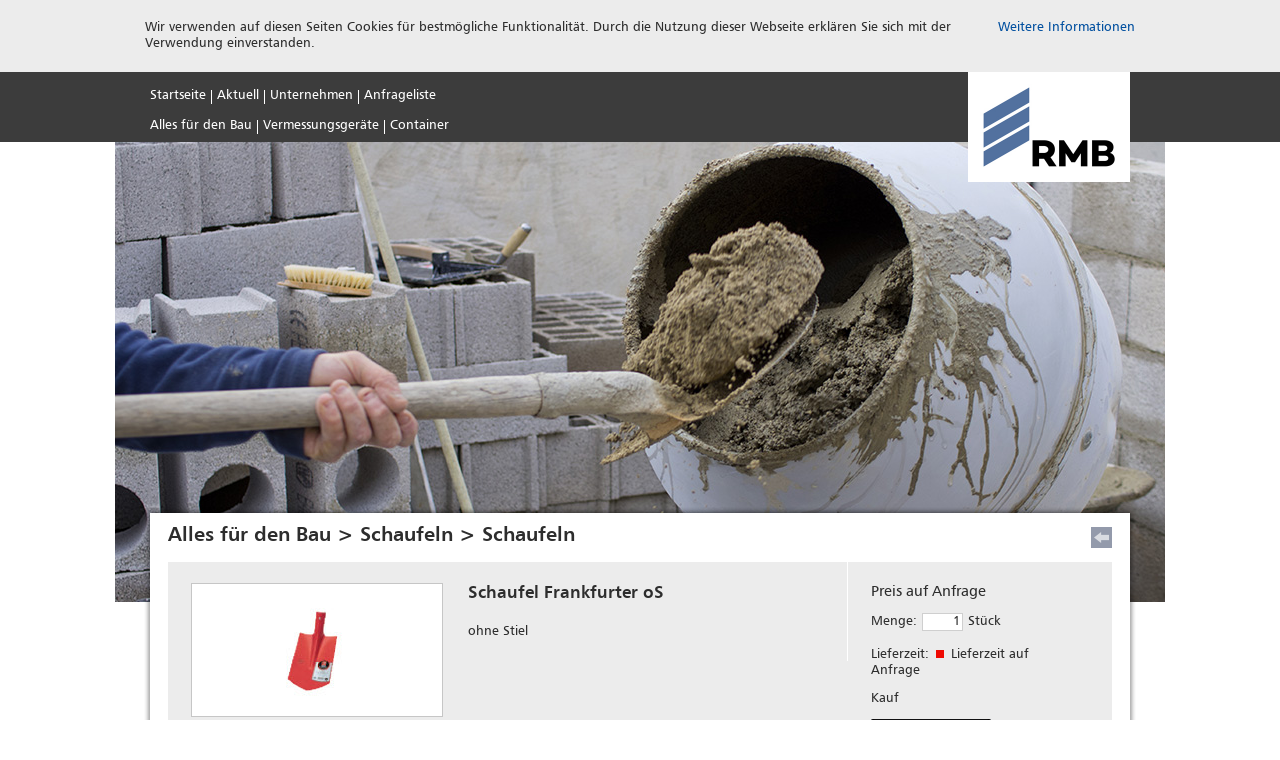

--- FILE ---
content_type: text/html; charset=utf-8
request_url: https://www.rhein-main-baugeraete.de/artikel/5743-schaufel_frankfurter_os.html?anz=1
body_size: 16311
content:
<!DOCTYPE html PUBLIC "-//W3C//DTD XHTML 1.0 Transitional//EN" "http://www.w3.org/TR/xhtml1/DTD/xhtml1-transitional.dtd">
<html xmlns="http://www.w3.org/1999/xhtml" dir="ltr" xml:lang="de-DE">
<head profile="http://gmpg.org/xfn/11">
<meta http-equiv="Content-Type" content="text/html; charset=utf-8" />
<base href="https://www.rhein-main-baugeraete.de/" />
<title>Rhein-Main-Baugeräte - Schaufel Frankfurter oS - Schaufeln</title>
	<meta name="description" content="ohne ..." />
<meta name="generator" content="SWS - Shopsystem" />
<meta name="copyright" content="(c) 2005 - 2013 SWS Sascha Willwacher Software " />
<link rel="stylesheet" type="text/css" href="css/standard.css" media="screen" />
	  <link rel="stylesheet" type="text/css" href="css/standard.css" media="print" />
	  <!--[if lte IE 7]>
<link href="css/ie7.css" rel="stylesheet" type="text/css">
<![endif]--> 
<meta name="Language" content="German, de, deutsch" />
<meta name="Content-Language" content="de" />
<meta name="robots" content="INDEX, FOLLOW" />
<meta name="revisit-after" content="7 days" />
<link rel="icon" href="https://www.rhein-main-baugeraete.de/favicon.ico" type="image/x-icon" />
<script src="https://www.rhein-main-baugeraete.de/script/ie9.js" type="text/javascript"></script>
<script src="https://www.rhein-main-baugeraete.de/script/jquery-1.9.1.min.js" type="text/javascript"></script>
<script src="https://www.rhein-main-baugeraete.de/script/jquery-migrate-1.2.1.min.js" type="text/javascript"></script>
<script src="https://www.rhein-main-baugeraete.de/script/jquery.ui.datepicker-de.js" type="text/javascript"></script>
<script src="https://www.rhein-main-baugeraete.de/script/jquery-ui-1.10.3.custom.min.js" type="text/javascript"></script>
<script src="https://www.rhein-main-baugeraete.de/script/jquery.fancybox-1.3.4.pack.js" type="text/javascript"></script>
<script src="https://www.rhein-main-baugeraete.de/script/jquery.slides.min.js" type="text/javascript"></script>
<script src="https://www.rhein-main-baugeraete.de/script/main.js" type="text/javascript"></script>
<link rel="stylesheet" type="text/css" href="https://www.rhein-main-baugeraete.de/css/jquery.fancybox-1.3.4.css" />
<link rel="stylesheet" type="text/css" href="https://www.rhein-main-baugeraete.de/css/overcast/jquery-ui-1.10.3.custom.min.css" />
<!-- GOOGLE MAPS -->

		<link href="css/datenschutz.css" type="text/css" rel="stylesheet" />
		<!-- // -->
</head>
<body>

		<div id="datenschutz">
			<div>
				<span>Wir verwenden auf diesen Seiten Cookies f&uuml;r bestm&ouml;gliche Funktionalit&auml;t. Durch die Nutzung dieser Webseite erkl&auml;ren Sie sich mit der Verwendung einverstanden.</span>
				<a href="/cms/sonstiges/datenschutz/index.html">Weitere Informationen</a>
			</div>
		</div>
<div id="rahmen">
	<div id="nonFooter"><!-- Navigationsleiste Start -->
<div id="randoben">
	<div id="kopfbox">
		<div id="logobox">
			<a href="https://www.rhein-main-baugeraete.de/" id="logoboxi">
				<img src="picture/logo.jpg" alt="Rhein-Main-Bauger&auml;te" title="Rhein-Main-Bauger&auml;te" width="190" height="110" />
			</a>
		</div>
		<div id="linkleiste">
			<ul id="nav1">
<li class="nav1_li"><a id="nav1_a_0" onmouseover="show_navbox(0, 'nav1');" onmouseout="hide_navbox(0, 'nav1');" class="nav1_a" href="https://www.rhein-main-baugeraete.de/" title="Startseite">Startseite</a></li><li class="nav1_trenner" id="nav1_trenner_1"></li><li class="nav1_li"><a id="nav1_a_1" onmouseover="show_navbox(1, 'nav1');" onmouseout="hide_navbox(1, 'nav1');" class="nav1_a" href="/cms/aktuell/index.html" title="Aktuell">Aktuell</a></li><li class="nav1_trenner" id="nav1_trenner_2"></li><li class="nav1_li"><a id="nav1_a_2" onmouseover="show_navbox(2, 'nav1');" onmouseout="hide_navbox(2, 'nav1');" class="nav1_a" href="/cms/unternehmen/index.html" title="Unternehmen">Unternehmen</a>
			<div class="nav4" id="linkbox2" onmouseover="show_navbox(2, 'nav1');" onmouseout="hide_navbox(2, 'nav1');">
				<div class="nav4o">
					<div class="nav4or"></div>
					<div class="nav4ol"></div>
					<div class="nav4om"></div>
				</div>
				<div class="nav4m">
					<div class="nav4i">
						<ul><li class="nav4_li"><a class="nav4_a" href="/cms/unternehmen/lieferprogramm/index.html" title="Lieferprogramm">Lieferprogramm</a></li><li class="nav4_li"><a class="nav4_a" href="/cms/unternehmen/ansprechpartner/index.html" title="Ansprechpartner">Ansprechpartner</a></li><li class="nav4_li"><a class="nav4_a" href="/cms/unternehmen/anfahrtsweg/index.html" title="Anfahrtsweg">Anfahrtsweg</a></li><li class="nav4_li" style="height:10px;"></li><li class="nav4_li"><a class="nav4_a" href="/cms/unternehmen/jobs-bei-rmb/index.html" title="Jobs bei RMB:">Jobs bei RMB:</a></li>
						</ul>
					</div>
				</div>
				<div class="nav4u">
					<div class="nav4ur"></div>
					<div class="nav4ul"></div>
					<div class="nav4um"></div>
				</div>
			</div></li><li class="nav1_trenner" id="nav1_trenner_3"></li><li class="nav1_li"><a id="nav1_a_3" onmouseover="show_navbox(3, 'nav1');" onmouseout="hide_navbox(3, 'nav1');" class="nav1_a" href="https://www.rhein-main-baugeraete.de/anfrageliste/" title="Anfrageliste">Anfrageliste</a></li>			<li class="clear"></li>
			</ul>
			<ul id="nav2">
<li class="nav2_li"><a id="nav2_a_4" onmouseover="show_navbox(4, 'nav2');" onmouseout="hide_navbox(4, 'nav2');" class="nav2_a" href="https://www.rhein-main-baugeraete.de/sortiment/alles_fuer_den_bau/" title="Alles für den Bau">Alles für den Bau</a>
		<div class="nav4" id="linkbox4" onmouseover="show_navbox(4, 'nav2');" onmouseout="hide_navbox(4, 'nav2');">
			<div class="nav4o">
				<div class="nav4or"></div>
				<div class="nav4ol"></div>
				<div class="nav4om"></div>
			</div>
			<div class="nav4m">
				<div class="nav4i">
				<div class="nav4i_row nav4i_row_first">
						<div class="nav4i_head">A</div>
						<ul><li class="nav4_li"><a class="nav4_a" href="https://www.rhein-main-baugeraete.de/sortiment/alles_fuer_den_bau/arbeitskoerbe_buehnen/" title="Arbeitskörbe-/bühnen">Arbeitskörbe-/bühnen</a></li><li class="nav4_li"><a class="nav4_a" href="https://www.rhein-main-baugeraete.de/sortiment/alles_fuer_den_bau/aushubkuebel/" title="Aushubkübel">Aushubkübel</a></li></ul>
						<div class="nav4i_head">B</div>
						<ul><li class="nav4_li"><a class="nav4_a" href="https://www.rhein-main-baugeraete.de/sortiment/alles_fuer_den_bau/betonsilos/" title="Betonsilos">Betonsilos</a></li></ul>
						<div class="nav4i_head">C</div>
						<ul><li class="nav4_li"><a class="nav4_a" href="/cms/gebaeude/index.html" title="Container">Container</a></li></ul>
						<div class="nav4i_head">H</div>
						<ul><li class="nav4_li"><a class="nav4_a" href="https://www.rhein-main-baugeraete.de/sortiment/alles_fuer_den_bau/haemmer/" title="Hämmer">Hämmer</a></li></ul>
						<div class="nav4i_head">L</div>
						<ul><li class="nav4_li"><a class="nav4_a" href="https://www.rhein-main-baugeraete.de/sortiment/alles_fuer_den_bau/ladegabeln/" title="Ladegabeln">Ladegabeln</a></li></ul>
						<div class="nav4i_head">M</div>
						<ul><li class="nav4_li"><a class="nav4_a" href="https://www.rhein-main-baugeraete.de/sortiment/alles_fuer_den_bau/materialcontainer/" title="Materialcontainer">Materialcontainer</a></li><li class="nav4_li"><a class="nav4_a" href="https://www.rhein-main-baugeraete.de/sortiment/alles_fuer_den_bau/mischer/" title="Mischer">Mischer</a></li><li class="nav4_li"><a class="nav4_a" href="https://www.rhein-main-baugeraete.de/sortiment/alles_fuer_den_bau/mulden/" title="Mulden">Mulden</a></li></ul>
						<div class="nav4i_head">S</div>
						<ul><li class="nav4_li"><a class="nav4_a" href="https://www.rhein-main-baugeraete.de/sortiment/alles_fuer_den_bau/schaufeln/" title="Schaufeln">Schaufeln</a></li><li class="nav4_li"><a class="nav4_a" href="https://www.rhein-main-baugeraete.de/sortiment/alles_fuer_den_bau/schubkarren/" title="Schubkarren">Schubkarren</a></li>
					</ul>
				</div>
				</div>
			</div>
			<div class="nav4u">
				<div class="nav4ur"></div>
				<div class="nav4ul"></div>
				<div class="nav4um"></div>
			</div>
		</div></li><li class="nav2_trenner" id="nav2_trenner_5"></li><li class="nav2_li"><a id="nav2_a_5" onmouseover="show_navbox(5, 'nav2');" onmouseout="hide_navbox(5, 'nav2');" class="nav2_a" href="https://www.rhein-main-baugeraete.de/sortiment/vermessungsgeraete/" title="Vermessungsgeräte">Vermessungsgeräte</a>
		<div class="nav4" id="linkbox5" onmouseover="show_navbox(5, 'nav2');" onmouseout="hide_navbox(5, 'nav2');">
			<div class="nav4o">
				<div class="nav4or"></div>
				<div class="nav4ol"></div>
				<div class="nav4om"></div>
			</div>
			<div class="nav4m">
				<div class="nav4i">
				<div class="nav4i_row nav4i_row_first">
						<div class="nav4i_head">R</div>
						<ul><li class="nav4_li"><a class="nav4_a" href="https://www.rhein-main-baugeraete.de/sortiment/vermessungsgeraete/rotationslaser/" title="Rotationslaser">Rotationslaser</a></li>
					</ul>
				</div>
				</div>
			</div>
			<div class="nav4u">
				<div class="nav4ur"></div>
				<div class="nav4ul"></div>
				<div class="nav4um"></div>
			</div>
		</div></li><li class="nav2_trenner" id="nav2_trenner_6"></li><li class="nav2_li"><a id="nav2_a_6" onmouseover="show_navbox(6, 'nav2');" onmouseout="hide_navbox(6, 'nav2');" class="nav2_a" href="/cms/gebaeude/index.html" title="Container">Container</a>
			<div class="nav4" id="linkbox6" onmouseover="show_navbox(6, 'nav2');" onmouseout="hide_navbox(6, 'nav2');">
				<div class="nav4o">
					<div class="nav4or"></div>
					<div class="nav4ol"></div>
					<div class="nav4om"></div>
				</div>
				<div class="nav4m">
					<div class="nav4i">
						<ul><li class="nav4_li"><a class="nav4_a" href="/cms/gebaeude/serie-2500-3000/index.html" title="Serie 2500/3000">Serie 2500/3000</a></li><li class="nav4_li"><a class="nav4_a" href="/cms/gebaeude/serie-2500-3000-plus/index.html" title="Serie 2500/3000 PLUS">Serie 2500/3000 PLUS</a></li><li class="nav4_li"><a class="nav4_a" href="/cms/gebaeude/serie-2750-3750-plus/index.html" title="Serie 2750/3750 PLUS">Serie 2750/3750 PLUS</a></li><li class="nav4_li"><a class="nav4_a" href="/cms/gebaeude/ausstattungsvergleich/index.html" title="Ausstattungsvergleich">Ausstattungsvergleich</a></li><li class="nav4_li"><a class="nav4_a" href="/cms/gebaeude/vorteile/index.html" title="Vorteile">Vorteile</a></li><li class="nav4_li"><a class="nav4_a" href="/cms/gebaeude/anfrage/index.html" title="Anfrage">Anfrage</a></li><li class="nav4_li" style="height:10px;"></li><li class="nav4_li"><a class="nav4_a" href="/cms/gebaeude/hallenbueros/index.html" title="Hallenbüros">Hallenbüros</a></li><li class="nav4_li" style="height:10px;"></li><li class="nav4_li"><a class="nav4_a" href="/cms/gebaeude/materialcontainer/index.html" title="Materialcontainer">Materialcontainer</a></li>
						</ul>
					</div>
				</div>
				<div class="nav4u">
					<div class="nav4ur"></div>
					<div class="nav4ul"></div>
					<div class="nav4um"></div>
				</div>
			</div></li>				<li class="clear"></li>
			</ul>
		</div>
	</div>
</div>
<!-- Navigationsleiste Ende --> 
<div id="content">
	<div id="bildbox"><img src="https://www.rhein-main-baugeraete.de/wrgpic/schaufelnk.jpg" alt="" title="" />
	</div>
	<div id="contenta">
		<div id="contento"></div>
		<div id="contentm">
			<div id="contenti">
				<div id="contenti_head">
					<div id="sortitment_suche">
						<div id="zurueck"><a href="javascript:history.go(-1)" title="Zurück"><img src="https://www.rhein-main-baugeraete.de/picture/zurueck.gif" alt="Zur&uuml;ck" /></a></div>
					</div>
					<div id="headtext">
						<h1><a href="https://www.rhein-main-baugeraete.de/sortiment/alles_fuer_den_bau/">Alles für den Bau</a> > <a href="https://www.rhein-main-baugeraete.de/sortiment/alles_fuer_den_bau/schaufeln/">Schaufeln</a> > <a href="https://www.rhein-main-baugeraete.de/sortiment/alles_fuer_den_bau/schaufeln/schaufeln/">Schaufeln</a></h1>
					</div>
				</div>
				<div id="contenti_text">
	<script type="text/javascript">
	<!--
	function send_form(action, a) {
		document.form_1.akt.value = '';
        document.form_1.action = action;
        document.getElementById("ab").value = a;
        document.form_1.submit();
	}
	//-->
	</script>
	<div class="artikelbox">
		<div class="artikelbox_l">
			<div class="artikelbox_bild">
				<img src="https://www.rhein-main-baugeraete.de/artpicb/5743a_250.jpg" alt="" title=""  class="imgk"  />
				
				
			</div>
			<div class="artikelbox_art">
				Artikelnummer:&nbsp;1/601
			</div>
			<div class="artikelbox_herst">
				
			</div>
		</div>
		<div class="artikelbox_m">
			<div class="artikelbox_head">
				<h3>Schaufel Frankfurter oS</h3>
			</div>
			<div class="artikelbox_text">
			<div class="artikelbox_textl">ohne Stiel</div>
			</div>
		</div>
		<div class="artikelbox_r">
			<form method="get" action="https://www.rhein-main-baugeraete.de/anfrageliste/" name="form_1">
			<input type="hidden" name="akt" value="in" />
			<input type="hidden" name="ab" id="ab" value="" />
			<input type="hidden" name="id" value="5743" />
			<input type="hidden" name="ang" value="" />
			<input type="hidden" name="ARTIKEL" value="Schaufel Frankfurter oS" />
			<div class="artikelbox_preis">Preis auf Anfrage</div>
			
			
			
	<div class="artikelbox_menge">Menge:<input class="input" name="anz" id="anz" type="text" value="1" />Stück</div>
			<div class="artikelbox_lzeit">Lieferzeit:&nbsp;<img src="https://www.rhein-main-baugeraete.de/picture/punkt_rot_kl.gif" alt="Lieferzeit auf Anfrage" />&nbsp;Lieferzeit auf Anfrage</div>
			
	<div class="artikelbox_kaufmiete">Kauf</div>
			<div class="artikelbox_warenkorb">
				<input name="submit" type="image" src="picture/warenkorb.gif" align="top" style="border:none;" alt="Artikel zum Warenkorb hinzufügen" title="Artikel zum Warenkorb hinzufügen" />
			</div>
			</form>
		</div>
	</div>
				</div>
			</div>
		</div>
		<div id="contentu"></div>
	</div>
</div>
	</div>
	<div id="footerbox"><div id="footer1">
	<div id="footer1i">
		<ul id="footer_kontakt">
			<li class="footer_kontakt_li"><a href="mailto:info@rmb.de">info@rmb.de</a></li>
			<li class="footer_kontakt_li">Fax: 069 439281</li>
			<li class="footer_kontakt_li">Tel.: 069 944182-0</li>
			<li class="footer_kontakt_li">60314 Frankfurt/Main</li>
			<li class="footer_kontakt_li">Schmickstra&szlig;e 39-43</li>
			<li class="footer_kontakt_li" id="footer_kontakt_li_first">RHEIN-MAIN-BAUGER&Auml;TE GmbH</li>
		</ul>
		<div id="footer_suche">
			Suche
			<div id="footer_suchei">
				<form id="footer_suche_form" action="cms/suche" method="get">
					<div id="footer_suche_feld">
						<input id="footer_suche_input" type="text" value="" name="suchen" title="Geben Sie hier Ihren Suchbegriff ein" />
						<a id="footer_suche_button" href="javascript:$('#footer_suche_form').submit();"></a>
					</div>
				</form>
			</div>
		</div>
	</div>
</div>
<div id="footer2">
	<div id="footer2i">
		<ul id="nav3">
<li class="nav3_li"><a class="nav3_a" id="nav3_first" href="/cms/sonstiges/kontakt/index.html" title="Kontakt">Kontakt</a></li><li class="nav3_li"><a class="nav3_a" href="/cms/sonstiges/ansprechpartner-kopie/index.html" title="Ansprechpartner">Ansprechpartner</a></li><li class="nav3_li"><a class="nav3_a" href="/cms/sonstiges/impressum/index.html" title="Impressum">Impressum</a></li><li class="nav3_li"><a class="nav3_a" href="/cms/sonstiges/datenschutz/index.html" title="Datenschutz">Datenschutz</a></li><li class="nav3_li"><a class="nav3_a" href="/cms/sonstiges/agb/index.html" title="AGB">AGB</a></li><li class="nav3_li"><a class="nav3_a" href="/cms/sonstiges/mietbedingungen/index.html" title="Mietbedingungen">Mietbedingungen</a></li>		</ul>
		<div id="footer_copyright">
			<div id="footer_copyright_text">
				&copy; 2014
			</div>
			<div id="footer_copyright_bild">
				<img src="picture/footer_copyright.png" alt="Rhein-Main-Bauger&auml;te" title="Rhein-Main-Bauger&auml;te" width="43" height="21" />
			</div>
		</div>
	</div>
</div>
	</div>
</div>
</body>
</html>

--- FILE ---
content_type: text/css
request_url: https://www.rhein-main-baugeraete.de/css/standard.css
body_size: 40788
content:
@font-face {
	font-family:'Humanist';
	src: url('../fonts/286813_0_0.eot');
	src: url('../fonts/286813_0_0.eot?#iefix') format('embedded-opentype'), url('../fonts/286813_0_0.woff') format('woff'), url('../fonts/286813_0_0.ttf') format('truetype'), url('../fonts/286813_0_0.svg#wf') format('svg');
	font-weight:normal;
	font-style:normal;
}

@font-face {
	font-family:'Humanist';
	src: url('../fonts/286813_1_0.eot');
	src: url('../fonts/286813_1_0.eot?#iefix') format('embedded-opentype'), url('../fonts/286813_1_0.woff') format('woff'), url('../fonts/286813_1_0.ttf') format('truetype'), url('../fonts/286813_1_0.svg#wf') format('svg');
	font-weight:bold;
	font-style:normal;
}

html{
	height:100%;
}

body{
	margin:0;
	padding:0;
	font-size:13px;
	font-family:Humanist, Arial, Helvetica, sans-serif;
	height:100%;
	color:#2d2d2d;
	background-color:#ffffff;
}

ul{
	list-style:none outside none;
	margin:0;
	padding:0;
}

.clear{
	clear:both;
}

/* UEBERSCHRIFTEN   */
h1{
	font-weight:bold;
	font-size:20px;
	color:#2d2d2d;
	margin:0;
}

h2{
	font-weight:normal;
	font-size:15px;
	color:#ffffff;
	margin:0;
}

h3{
	font-weight:bold;
	font-size:17px;
	color:#2d2d2d;
	margin:0;
}

/* HYPERLINKS   */
h2 a, h2 a:visited, h2 a:hover{
	color:#2d2d2d;
}

h3 a, h3 a:visited, h3 a:hover{
	color:#2d2d2d;
}

a, a:visited {
	color:#004f9f;
	text-decoration:none;
}

a:hover{
	color:#2d2d2d;
}

/* ABSAETZE   */
p{
	padding:0;
	margin:0 0 10px 0;
}

/* INHALTSTRENNER   */
hr{
	border:none;
	border-bottom:solid 1px #2d2d2d;
	margin:10px 0 10px 0;
}

/* TABELLEN   */
td{
	padding:2px;
}

tr{
	vertical-align:top;
}

/* BILDER   */
img{
	border:0 none;
}

/*ERROR*/
.error{
	margin:10px 0 10px 0;
	padding:12px 12px 12px 12px;
	line-height:19px;
	background-color:#f9dfde;
	border:2px solid #e1271f;
	display:block;
}

.error_head{
	font-size:19px;
	padding:0 0 12px 0 ;
	color:#e1271f;
	font-weight:bold;
	display:block;
}

/* INHALT   */
#banner_karriere{
	position:fixed;
	z-index:100;
	top:50%;
	/*right:-200px;*/
	right:0px;
	height:312px;
	width:370px;
	padding:0;
	margin:-156px 0 0 0;
	background:url(../picture/banner_karriere.png) no-repeat left top;
	overflow:hidden;
}

#banner_karriere_slide{
	float:left;
	padding:0;
	margin:0;
	height:100%;
	width:93px;
	cursor:pointer;
}

#banner_karriere_text{
	float:left;
	padding:60px 4px 0 4px;
	margin:0;
	font-size:13px;
	/* line-height:32px; */
	line-height:28px;
}

#banner_karriere_text h3{
	color:#ffffff;
	font-size:22px;
}

#banner_karriere_text ul{
	/* margin:6px 0 0 0; */
}

#banner_karriere_text li{
	margin:0;
}

#banner_karriere_text a, #banner_karriere_text a:visited, #banner_karriere_text a:hover{
	color:#ffffff;
}

#rahmen{
	background-color:#ffffff;
	height:100%;
	margin:auto;
	padding:0;
	width:100%;
}

#nonFooter{
	min-height:100%;
	position:relative;
}

#sperre{
	position:fixed;
	height:100%;
	width:100%;
	background:url(../picture/trans.png) repeat top left;
	display:none;
	z-index:150;
}

#randoben{
	background-color:#3c3c3c;
	height:70px;
	margin:auto;
	padding:0;
	width:100%;
}

#kopfbox{
	height:100%;
	margin:auto;
	padding:0;
	width:990px;
	position:relative;
}

#linkleiste{
	width:788px;
}

#logobox{
	display:block;
	position:absolute;
	right:-1px;
	top:0px;
	width:174px;
	height:116px;
	z-index:20;
}

#logoboxi{
	display:block;
	width:162px;
	height:110px;
	margin:0 6px 6px 6px;
	background-color:#ffffff;
}

#logoboxi > img{
	width:100%;
	height:100%;
}

#content{
	margin:auto;
	width:1050px;
	padding:0;
	position:relative;
	overflow:hidden;
}

#bildbox{
	margin:0;
	padding:0;
	height:460px;
	position:relative;
}

#contenta{
	margin:-95px auto 0 auto;
	padding:0 0 78px 0;
	width:992px;
	position:relative;
	overflow:hidden;
	min-height:95px;
	z-index:20;
}

#contento{
	margin:0;
	width:992px;
	height:10px;
	padding:0;
	margin:0;
	background:url(../picture/contento.png) no-repeat top left;
}

#contentm{
	margin:0;
	width:992px;
	padding:0;
	margin:0;
	background-color:#00ff00;
	background:url(../picture/contentm.png) repeat-y top left;
}

#contenti{
	margin:0;
	width:944px;
	padding:6px 18px 20px 18px;
	margin:0 6px 0 6px;
	background-color:#ffffff;
	overflow:hidden;
}

#contenti_head{
	margin:0 0 10px 0;
	padding:0;
	overflow:hidden;
}

#headtext{
	float:left;
	margin:0;
	padding:0;
	overflow:hidden;
}

#headtext h1{
	float:left;
	margin:0;
	padding:0;
}

#headtext a, #headtext a:visited, #headtext a:hover{
	text-decoration:none;
	color:#2d2d2d;
}

#artcount{
	float:left;
	margin:0;
	padding:7px 0 0 10px;
}

#sortitment_suche{
	float:right;
	width:180px;
	height:100%;
	height:21px;
	line-height:21px;
	padding:4px 0 4px 0;
}

#sortitment_suche_form{
	display:inline;
}

#sortitment_suche_feld{
	display:inline-block;
	border:1px solid #939aab;
	position:relative;
}

#sortitment_suche_input{
	width:153px;
	border:0 none;
	display:inline-block;
	height:19px;
	line-height:19px;
	margin:0;
	padding:0 24px 0 3px;
	background-color:#d8dbe1;
}

.placeholder{
	color:#939aab;
}

#sortitment_suche_button{
	background:url(../picture/sortitment_suche_button.png) no-repeat top left;
	border-left:1px solid #939aab;
	display:inline-block;
	height:19px;
	width:24px;
	margin:0;
	padding:0;
	position:absolute;
	right:0px;
	top:0px;
}

.contenti_head2{
	margin:0 0 10px 0;
	padding:0;
	overflow:hidden;
}

.contenti_head2_tabanz{
	float:right;
	margin:5px 0 0 0;
	padding:0;
}

.contenti_head2_select{
	float:left;
	/*margin:0;*/
	margin:5px 30px 0 0;
	padding:0;
}

.contenti_head2_seiten{
	float:left;
	/*margin:0 0 0 30px;*/
	margin:5px 0 0 0;
	padding:0;
	overflow:hidden;
}

#contentu{
	margin:0;
	width:992px;
	height:10px;
	padding:0;
	margin:0;
	background:url(../picture/contentu.png) no-repeat top left;
}

#contenti_text{
	margin:0;
	padding:0;
	overflow:hidden;
}

/* SORTIMENT */
.beschreibung{
	bottom:0;
	height:10px;
	left:0;
	position:absolute;
	visibility:hidden;
	width:400px;
	z-index:10;
}

.sort_hwrg{
	margin:0 0 19px 0; 
	padding:0;
}

.sort_hwrg_box{
	margin:0 0 0 17px;
	padding:0;
	width:223px;
	height:145px;
	float:left;
	position:relative;
}

.sort_hwrg_head, .sort_hwrg_head:visited, .sort_hwrg_head:hover{
	margin:0;
	padding:0 8px 0 8px;
	width:207px;
	/*height:20px;*/
	line-height:20px;
	background-color:#2d2d2d;
	color:#ffffff;
	display:block;
	position:absolute;
	top:0;
	left:0;
}

.sort_hwrg_bild{
	margin:20px 0 0 0;
	width:223px;
	height:125px;
	background-color:#2d2d2d;
	display:block;
	overflow:hidden;
}

.sort_hwrg_text{
	display:none;
	position:absolute;
	top:90px;
	left:5px;
	color:#2d2d2d;
	background:url(../picture/transparent.png) top left repeat;
	padding:6px;
	margin:0;
	width:300px;
	z-index:50;
}

.sort_select{
	background-color:#D8DBE1;
	border:1px solid #939AAB;
	color:#2d2d2d;
	font-weight:normal;
	margin:0;
	padding:0 0 0 2px;
}

.sort_seiten_text{
	float:left;
	height:21px;
	line-height:21px;
	display:block;
	padding:0;
	margin:0 4px 0 0;
}

.sort_seiten, .sort_seiten:visited{
	float:left;
	min-width:19px;
	height:15px;
	line-height:15px;
	border:1px solid #656a73;
	margin:2px 4px 0 0;
	padding:0;
	display:block;
	color:#2d2d2d;
	text-align:center;
}

.sort_seiten_aktiv, .sort_seiten_aktiv:visited, .sort_seiten_aktiv:hover, .sort_seiten:hover{
	background-color:#9ca3b2;
	color:#ffffff;
}

#sort_filter{
	z-index:50;
	position:absolute;
	top:10px;
	left:29px;
	overflow:hidden;
}

.sort_filterbox{
	text-align:left;
	/*white-space:nowrap;*/
	float:left;
	margin:0 6px 0 0;
}

.sort_filterboxo{
	height:12px;
	overflow:hidden;
	/*width:100%;*/
}

.sort_filterboxor{
	float:right;
	height:100%;
	width:12px;
	background:url(../picture/sort_filterboxor.png) top left no-repeat;
}

.sort_filterboxom{
	height:100%;
	margin:0 12px 0 12px;
	background:url(../picture/sort_filterboxom.png) top left repeat-x;
}

.sort_filterboxol{
	float:left;
	height:100%;
	width:12px;
	background:url(../picture/sort_filterboxol.png) top left no-repeat;
}

.sort_filterboxm{
	background:url(../picture/sort_filterboxm.png) top left repeat-y;
}

.sort_filterboxi{
	margin:0 0 0 6px;
	padding:0 6px 0 0;
	background:url(../picture/sort_filterboxi.png) top right repeat-y;
}

.sort_filterbox_head{
	height:20px;
	background-color:#2d2d2d;
	color:#ffffff;
	margin:0;
	padding:0 14px 0 14px;
	font-weight:bold;
	font-size:14px;
}

.sort_filterbox_heado{
	background:url(../picture/sort_filterbox_heado.png) top right no-repeat;
	height:20px;
	background-color:#2d2d2d;
	color:#ffffff;
	margin:0;
	padding:0 20px 0 14px;
	font-weight:bold;
	font-size:14px;
	cursor:pointer;
}

.sort_filterbox_headc{
	background:url(../picture/sort_filterbox_headc.png) top right no-repeat;
	height:20px;
	background-color:#2d2d2d;
	color:#ffffff;
	margin:0;
	padding:0 20px 0 14px;
	font-weight:bold;
	font-size:14px;
	cursor:pointer;
}

.sort_filterbox_text{
	margin:0;
	padding:0;
}

#sort_filterbox_kat_text{
	width:280px;
}

#sort_filterbox_hrst_text{
	width:150px;
}

#sort_filterbox_lz_text{
	width:120px;
}

#sort_filterbox_kom_text{
	width:178px;
}

.sort_filterbox_element, .sort_filterbox_element:visited{
	display:block;
	margin:0;
	padding:0 14px 0 14px;
	/*height:20px;*/
	line-height:20px;
	background-color:#ffffff;
	color:#2d2d2d;
}

.sort_filterbox_element, .sort_filterbox_element:visited{
	display:block;
	margin:0;
	padding:0 14px 0 14px;
	/*height:20px;*/
	line-height:20px;
	background-color:#ffffff;
	color:#2d2d2d;
}

.sort_filterbox_element_active, .sort_filterbox_element_active:visited, .sort_filterbox_element_active:hover, .sort_filterbox_element:hover{
	background-color:#ebeef4;
	color:#004f9f;
	display:block;
}

.sort_filterboxu{
	height:11px;
	overflow:hidden;
	/*width:100%;*/
}

.sort_filterboxur{
	float:right;
	height:100%;
	width:12px;
	background:url(../picture/sort_filterboxur.png) top left no-repeat;
}

.sort_filterboxum{
	height:100%;
	margin:0 12px 0 12px;
	background:url(../picture/sort_filterboxum.png) top left repeat-x;
}

.sort_filterboxul{
	float:left;
	height:100%;
	width:12px;
	background:url(../picture/sort_filterboxul.png) top left no-repeat;
}

.sort_noartikel{
	margin:30px 0 40px 0;
	font-weight:bold;
	font-size:15px;
}

.sort_artikel{
	margin:0 0 23px 0;
	padding:0;
	overflow:hidden;
	background:url(../picture/sort_artikel.jpg) repeat-y top left;
}

.sort_artikel2{
	margin:0 0 23px 0;
	padding:0;
	overflow:hidden;
	background:url(../picture/sort_artikel2.jpg) repeat-y top left;
}

.sort_artikelbox{
	width:463px;
	float:left;
	margin:0;
	padding:0;
}

.sort_artikelbox_active{
	margin:0 18px 0 0;
}

.sort_artikelbox_head, .sort_artikelbox_head:visited, .sort_artikelbox_head:hover{
	text-decoration:none;
	/*height:26px;*/
	line-height:26px;
	background-color:#2d2d2d;
	color:#ffffff;
	margin:0;
	padding:0 8px 0 8px;
	display:block;
	font-weight:bold;
	font-size:14px;
}

.sort_artikelbox_text{
	margin:0;
	padding:0;
	overflow:hidden;
}

.sort_artikelbox_textl{
	float:left;
	margin:0;
	padding:0;
	background-color:#ffffff;
	width:160px;
	height:141px;
	overflow:hidden;
	border-left:1px solid #c6c6c6;
	border-right:1px solid #c6c6c6;
	border-bottom:1px solid #c6c6c6;
	text-align:center;
}

.sort_artikelbox_textm{
	float:left;
	margin:0 1px 0 0;
	padding:10px 8px 8px 8px;
	width:148px;
	min-height:107px;
	position:relative;
}

.sort_artikelbox_textmo{
	margin:0 1px 40px 0;
	padding:0;
}

.sort_artikelbox_textmu{
	margin:0;
	padding:0;
	position:absolute;
	left:10px;
	bottom:20px;
}

.sort_artikelbox_textr{
	float:left;
	margin:0;
	padding:10px 8px 8px 8px;
	width:120px;
}

.sort_artikelbox_textr_preis{
	font-size:14px;
}

.sort_artikelbox_textr_lzeit{
	font-size:11px;
	margin:6px 0 0 0;
}

.sort_artikelbox_textr_farbe{
	margin:4px 0 0 0;
}

.sort_artikelbox_textr_farbe select{
	margin:0;
	width:122px;
	font-size:12px;
}

.sort_artikelbox_textr_variante{
	margin:4px 0 0 0;
}

.sort_artikelbox_textr_variante select{
	margin:0;
	width:122px;
	font-size:12px;
}

.sort_artikelbox_textr_menge{
	margin:4px 0 0 0;
	font-size:12px;
}

.sort_artikelbox_textr_menge input{
	width:27px;
	text-align:right;
	padding:0 2px 0 2px;
	margin:0px 5px 0px 5px;
	font-size:12px;
}

.sort_artikelbox_textr_kaufmiete{
	margin:6px 0 0 0;
}

.sort_artikelbox_textr_kaufmiete select{
	margin:0;
	width:122px;
	font-size:12px;
}

/*
.sort_artikelbox_textr_warenkorb, .sort_artikelbox_textr_warenkorb:visited{
	margin:8px 0 0 0;
	padding:2px 4px 2px 21px;
	background:url(../picture/warenkorb.png) top left no-repeat #424242;
	color:#ffffff;
	text-decoration:none;
	display:block;
	font-size:13px;
}

.sort_artikelbox_textr_warenkorb:hover{
	background:url(../picture/warenkorb.png) top left no-repeat #004F9F;
	color:#ffffff;
	font-size:12px;
}
*/

.sort_artikelbox_textr_warenkorb{
	margin:6px 0 0 0;
	padding:0;
	color:#ffffff;
	text-decoration:none;
	display:block;
	font-size:13px;
}

/* ARTIKEL */
.artikelbox{
	margin:0 0 15px 0;
	padding:0;
	background-color:#ececec;
	overflow:hidden;
}

.artikelbox_l{
	width:254px;
	margin:0;
	padding:21px 0px 21px 23px;
	float:left;
}

.artikelbox_bild{
	width:250px;
	overflow:hidden;
	margin:0 0 10px 0;
	padding:0;
	border:1px solid #c6c6c6;
	background-color:#ffffff;
	text-align:center;
}

.artikelbox_art{
	margin:0 0 20px 0;
	padding:0;
	font-size:11px;
}

.artikelbox_m{
	width:356px;
	margin:0;
	padding:21px 23px 21px 23px;
	border-right:1px solid #ffffff;
	float:left;
}

.artikelbox_head{
	margin:0 0 20px 0;
	padding:0;
}

.artikelbox_text{
	margin:0;
	padding:0;
}

.ausfbox{
	overflow:hidden;
	padding:0 0 30px 0;
}

.table_legend{
	font-size:11px;
	padding:0 0 0 120px;
}

.ausfbox_bild{
	float:left;
	width:138px;
	padding:0 10px 10px 0;
}

.ausfbox_text{
}

.artikelbox_textk{
	margin:0 0 10px 0;
	padding:0;
}

.artikelbox_zubehoer{
	margin:10px 0 0 0;
	padding:0;
}

.artikelbox_textl h2{
	color:#2d2d2d;
	font-weight:bold;
}

.artikelbox_textl ul{
	margin:8px 0 25px 14px;
	list-style:square outside none;
}

.artikelbox_textl li{
	padding:0 0 3px 0;
}

.artikelbox_r{
	width:206px;
	margin:0;
	padding:21px 23px 21px 23px;
	float:left;
}

.artikelbox_preis{
	font-size:15px;
}

.artikelbox_lzeit{
	font-size:13px;
	margin:16px 0 0 0;
}

.artikelbox_farbe{
	margin:12px 0 0 0;
}

.artikelbox_farbe select{
	margin:0;
	width:150px;
	font-size:13px;
}

.artikelbox_variante{
	margin:12px 0 0 0;
}

.artikelbox_variante select{
	margin:0;
	width:150px;
	font-size:13px;
}

.artikelbox_menge{
	margin:12px 0 0 0;
	font-size:13px;
}

.artikelbox_menge input{
	width:35px;
	text-align:right;
	padding:0 2px 0 2px;
	margin:0px 5px 0px 5px;
	font-size:13px;
}

.artikelbox_kaufmiete{
	margin:12px 0 0 0;
}

.artikelbox_kaufmiete select{
	margin:0;
	width:150px;
	font-size:13px;
}

/*
.artikelbox_warenkorb, .artikelbox_warenkorb:visited{
	margin:8px 0 0 0;
	padding:2px 4px 2px 21px;
	background:url(../picture/warenkorb.png) top left no-repeat #424242;
	color:#ffffff;
	text-decoration:none;
	display:block;
	font-size:13px;
}

.artikelbox_warenkorb:hover{
	background:url(../picture/warenkorb.png) top left no-repeat #004F9F;
	color:#ffffff;
	font-size:12px;
}
*/

.artikelbox_warenkorb{
	margin:12px 0 0 0;
	padding:0;
	color:#ffffff;
	text-decoration:none;
	display:block;
	font-size:13px;
}

.table_art, .artikelbox_textl #table1, .artikelbox_zubehoer #table1{
	border-collapse:collapse;
	margin:0;
	padding:0;
	color:2d2d2d;
	border:0 none;
}

.table_art th, .artikelbox_textl #table1 th, .artikelbox_zubehoer #table1 th{
	font-weight:bold;
	background-color:#424242;
	color:#ffffff;
	text-align:center;
	margin:0;
	padding:2px 4px 2px 4px;
	font-size:13px;
}

.table_art td, .artikelbox_textl #table1 td, .artikelbox_zubehoer #table1 td{
	margin:0;
	padding:2px 4px 2px 4px;
	border:0 none;
	background-color:transparent;
	color:#2d2d2d;
}

.table_art tr, .artikelbox_textl #table1 tr, .artikelbox_zubehoer #table1 tr{
	background-color:#ebeef4;
}

.table_art tr:nth-child(even), .artikelbox_textl #table1 tr:nth-child(even), .artikelbox_zubehoer #table1 tr:nth-child(even){
	background-color:#f5f7fa;
}

.productdetailPopupLayer{
	position:fixed;
	display: none;
	z-index:200;
	background: #f2f2f2;
	height: auto;
	border: 1px solid #000000;
	padding: 0;
	margin: 0;
	width: 538px!important;
	width: 540px;
}

.productdetailImage {
	float: left;
	width: 227px;
}

.productdetailPopupLayer .inhaltscontainer {
	float: left;
	width: 311px;

}
/* Hack in diesem Fall fA1r IE 6 und 7 */
* html .productdetailPopupLayer .inhaltscontainer {
	margin/**/: 0 -3px 0 0;
	width/**/: 310px;
}

.productdetailPopupLayer .inhaltscontainer h2 {
	padding-left: 17px!important; /* Hack: Abstand nach links fA1r alle Browser */
	font-size: 1em;
	text-align: left;
	background: #e2e2e2;
	color: #656565;
	font-weight: normal;
}

.productdetailPopupLayer .inhaltscontainer h3 {
	padding-top: 8px;
	padding-left: 17px;
}

.productdetailPopupLayer .inhaltscontainer .inhaltsTextcontainer {
	float: left;
	padding-left: 17px;
	padding-right: 10px;
}

.productdetailPopupLayer .inhaltscontainer .inhaltsTextcontainer .heightBox {
	float: left;
}
.productdetailPopupLayer .inhaltscontainer .inhaltsTextcontainer .inhaltsTextBox {
	float: left;
	width: 280px;
	min-height: 140px;
	margin: 0;
	padding: 0;
}

.productdetailPopupLayer div.linkliste {
	float: right;
	vertical-align: bottom;
	margin-top: 5px;
	padding-right: 10px;
	margin-bottom: 5px;
	width: 284px;
}
/* Hack in diesem Fall fA1r IE 6 und 7 */
* html .productdetailPopupLayer div.linkliste {
	width/**/: 296px;
}

.productdetailPopupLayer div.linkliste span {
	float: left;
}

.productdetailPopupLayer div.linkliste span a {
	font-weight: normal;
}

.productdetailPopupLayer div.linkliste span.closeTheWindow {
	float: right;
}

/* ANFRAGELISTE */
.anfragebox{
	margin:0 0 15px 0;
	padding:13px 22px 13px 22px;
	background-color:#ececec;
	overflow:hidden;
}

.anfragebox_r{
	margin:0;
	padding:0;
	position:relative;
}

.anfragebox_bild{
	border:1px solid #C6C6C6;
	background-color:#ffffff;
	overflow:hidden;
	margin:0;
	padding:0;
	width:250px;
}

.anfragebox_artnr, .anfragebox_lief{
	font-size:11px;
}

.anfragebox_menge{
	margin:0;
	font-size:13px;
}

.anfragebox_menge input{
	width:35px;
	text-align:right;
	padding:0 2px 0 2px;
	margin:0 5px 0 0;
	font-size:13px;
}

.anfragebox_farbe{
	margin:12px 0 0 0;
}

.anfragebox_farbe select{
	margin:0;
	width:150px;
	font-size:13px;
}

.anfragebox_variante{
	margin:12px 0 0 0;
}

.anfragebox_variante select{
	margin:0;
	width:150px;
	font-size:13px;
}

.anfragebox_kaufmiete{
	margin:12px 0 0 0;
}

.anfragebox_kaufmiete select{
	margin:0;
	width:150px;
	font-size:13px;
}

.anfragebox_del{
	display:block;
	padding:0;
	margin:30px 0 0 0;
}

.anfragebox_akt, .anfragebox_akt:visited, .anfragebox_akt:hover{
	display:block;
	height:21px;
	line-height:21px;
	padding:0 0 0 29px;
	margin:12px 0 0 0;
	background:url(../picture/anfragebox_akt.jpg) no-repeat top left;
	color:#9ca1b0;
}

.table_sortiment{
	width:900px;
	border-collapse:collapse;
	margin:0;
	padding:0;
}

.table_sortiment th{
	text-align:left;
	font-weight:normal;
	font-size:12px;
	margin:0;
	padding:0 0 5px 0;
}

.table_sortiment tr{
	margin:0;
	padding:0;
	border-bottom:1px solid #424242;
}

.table_sortiment td{
	text-align:left;
	font-weight:normal;
	margin:0;
	padding:18px 0 18px 0;
}

/* NEWS */
.newsbox{
	background:url(../picture/newsbox.jpg) repeat-y left top;
	margin:0;
	overflow:hidden;
	padding:0;
}

.newsbox_l{
	float:left;
	width:243px;
	margin:0 1px 0 0;
	padding:0;
	min-height:1px;
}

.newsbox_l_nav, .newsbox_l_nav:visited, .newsbox_l_nav:hover{
	background-color:#ececec;
	display:block;
	padding:6px 20px 6px 20px;
	border-bottom:1px solid #ffffff;
	color:#2d2d2d;
	font-weight:bold;
}

.newsbox_l_nav:hover{
	background-color:#f3f3f3;
	color:#004f9f;
}

.newsbox_l_first, .newsbox_l_first:visited, .newsbox_l_first:hover{
	padding:24px 20px 6px 20px;
}

.newsbox_l_active, .newsbox_l_active:visited, .newsbox_l_active:hover{
	background-color:#f3f3f3;
	color:#004f9f;
}

.newsbox_r{
	float:left;
	width:662px;
	margin:0;
	padding:24px 20px 34px 18px;
}

.newsbox_r_content{
	overflow:hidden;
	width:100%;
	padding:0;
	margin:0 0 30px 0;
}

.newsbox_r_bilder{
	float:right;
	/*width:272px;*/
	margin:0;
	padding:0;
}

.newsbox_r_head{
	float:left;
	width:350px;
	margin:0 40px 20px 0;
	padding:0;
}

.newsbox_r_text{
	float:left;
	width:350px;
	margin:0 40px 0 0;
	padding:0;
}

.newsbox_r_text ul{
	list-style:square outside;
	margin:10px 0 10px 0;
	padding:0 0 0 15px;
}

.newsbox_r_nav{
	overflow:hidden;
	width:100%;
	padding:0;
	margin:0;
}

.newsbox_r_navn, .newsbox_r_navn:visited, .newsbox_r_navb, .newsbox_r_navb:visited{
	color:#2d2d2d;
}

.newsbox_r_navn:hover, .newsbox_r_navb:hover{
	color:#004f9f;
}

.newsbox_r_navn{
	float:right;
	padding:0 28px 0 0;
	margin:0;
	height:20px;
	line-height:20px;
	background:url(../picture/newsbox_r_navn.png) top right no-repeat;
}

.newsbox_r_navb{
	float:left;
	padding:0 0 0 28px;
	margin:0;
	height:20px;
	line-height:20px;
	background:url(../picture/newsbox_r_navb.png) top left no-repeat;
}

/* STARTSEITE */
.start_hwrg{
	margin:0 0 19px 0; 
	padding:0;
	float:left;
}

.start_hwrg_box{
	margin:0 0 0 11px;
	padding:0;
	width:180px;
	height:125px;
	float:left;
	position:relative;
}

.start_hwrg_head, .start_hwrg_head:visited, .start_hwrg_head:hover{
	margin:0;
	padding:0 8px 0 8px;
	width:164px;
	/*height:20px;*/
	line-height:20px;
	background-color:#2d2d2d;
	color:#ffffff;
	display:block;
	position:absolute;
	top:0;
	left:0;
}

.start_hwrg_bild{
	margin:20px 0 0 0;
	width:180px;
	height:105px;
	background-color:#2d2d2d;
	display:block;
	overflow:hidden;
}

.start_hwrg_text{
	display:none;
	position:absolute;
	top:90px;
	left:5px;
	color:#2d2d2d;
	background:url(../picture/transparent.png) top left repeat;
	padding:6px;
	margin:0;
	width:300px;
	z-index:100;
}

#start_partner{
	margin:0;
	padding:0;
	float:right;
	width:371px;
	height:364px;
}

#start_partner_head{
	margin:0;
	padding:0 8px 0 8px;
	width:355px;
	height:20px;
	line-height:20px;
	background-color:#2d2d2d;
	color:#ffffff;
}

#start_partner_content{
	margin:0;
	padding:0 15px 15px 15px;
	width:341px;
	height:329px;
	line-height:20px;
	background-color:#ebeef4;
	color:#2d2d2d;
}

.partner_row{
	margin:0;
	padding:20px 0 0 0;
	width:341px;
	height:46px;
	overflow:hidden;
	text-align:center;
}

.partner_box{
	margin:0 0 0 75px;
	width:119px;
	float:left;
}

#start_aktuell{
	margin:0 11px 0 0;
	padding:0;
	float:left;
	width:562px;
	height:220px;
	position:relative;
}

#start_aktuell_head{
	margin:0;
	padding:0 8px 0 8px;
	width:546px;
	height:20px;
	line-height:20px;
	background-color:#2d2d2d;
	color:#ffffff;
}

#start_aktuell_content{
	margin:0;
	padding:0;
	width:562px;
	height:200px;
	background-color:#ebeef4;
	color:#2d2d2d;
}

.start_aktuell_box{
	width:562px;
	height:200px;
	overflow:hidden;
	margin:0;
	padding:0;
}

.start_aktuell_text{
	float:right;
	padding:10px 22px 22px 22px;
	margin:0;
	width:246px;
	font-size:12px;
}

.start_aktuell_text_head{
	margin:0 0 12px 0;
	padding:0;
	font-weight:bold;
}

.start_aktuell_text_link{
	margin:12px 0 0 0;
	padding:0;
}

.start_aktuell_bild{
	float:left;
	width:272px;
	padding:0;
	margin:0;
}

/* FORM */
input, select, textarea, button{
	font-family:inherit;
}

form{
	margin:0;
	padding:0;
	display:inline;
}

.input {
	border:1px solid #cfcfcf;
	background-color:#ffffff;
	font-weight:normal;
	margin:2px;
    color:#2D2D2D;
	padding:2px;
}

#table_formular{
	border-collapse: collapse;
	padding:0; 
	margin:0;
	border:none;
}

#table_formular td, th{
	margin:0px;
	font-weight:normal;
	vertical-align:middle;
}

#table1{
	border-collapse: collapse;
	padding:0; 
	margin:0;
	border:1px solid #cfcfcf;
}
#table1 td{
	border:1px dotted #cfcfcf;
	background-color:#f7f7f7;
	padding:2px;
	margin:0px;
	color:#2D2D2D;
	font-weight:normal;
	vertical-align:top;
}
#table1 tr{
	margin:0px;
	padding:0px;
}

#table1 thead, #table1 th{
	background-color:#666666;
	color:#FFFFFF;
	font-size:11px;
	font-weight:bold;  
}

#table_uebero{
	border-collapse: collapse;
	padding:0; 
	margin:0;
	border:none;
}
#table_uebero td, th{
	padding:2px;
	margin:0px;
	font-weight:normal;
	vertical-align:middle;
}

#form_oben{
	margin-bottom:15px;
}

#zurueck{
   position: static;
   float: right;
   right:5px;
   top:5px;
}

.button{
	font-weight:normal;
	border:1px solid #cfcfcf;
	text-align:left;
	padding:3px 5px 3px 5px;
	background:url(../picture/button_h1.jpg) repeat-x top left;
}

.pflicht{
	color:#ff0000;
}

/* ADMIN */
#adminleiste{
	float:left;
	width:226px;
	margin:10px 18px 0 0;
}

#adminpanel{
	width:700px;
	float:left;
	margin:10px 0 0 0;
}

#adminpanel h3{
	color:#2d2d2d;
	font-size:17px;
	font-weight:bold;
	margin:0 0 10px 0;
}

#logst{
	font-size:13px;
}

.links_ul {
	margin:0px;
	padding:0px;
	margin-bottom:20px;
}
.links_ul li{
	padding-bottom:3px;
	padding-top:3px;
	list-style:none;
	font-size:13px;  
	margin-bottom:1px;
	padding-right:10px;
}

.links_li1{
	background-color:#424242;
	padding-left:10px;
}
.links_lia1{
	background-color:#004f9f;
	color:#FFFFFF;
	font-weight: normal;
	padding-left:10px;
}

.links_li1 a{
	color:#fff;
	font-style:normal;
	text-decoration:none;
}
.links_li1 a:visited{
	color:#fff;
	font-style:normal;
	text-decoration:none;
}
.links_li1 a:hover{
	color:#ddd;
	font-style:normal;
	text-decoration:none;
}

.links_lia1 a{
	color:#FFFFFF;
	font-style:normal;
	text-decoration:none;
}
.links_lia1 a:visited{
	color:#FFFFFF;
	font-style:normal;
	text-decoration:none;
}
.links_lia1 a:hover{
	color:#ddd;
	font-style:normal;
	text-decoration:none;
}

/* NAVIGATION */
.inhalt{
	background:url(../picture/newsbox.jpg) repeat-y left top;
	margin:0;
	overflow:hidden;
	padding:0;
}

.inhaltb{
	background-color:#ececec;
	margin:0;
	padding:0;
}

.inhalt_l{
	float:left;
	width:243px;
	margin:0 1px 0 0;
	padding:0;
	min-height:1px;
}

.inhalt_l_nav, .inhalt_l_nav:visited, .inhalt_l_nav:hover{
	background-color:#ececec;
	display:block;
	padding:6px 20px 6px 20px;
	color:#2d2d2d;
	font-weight:bold;
}

.inhalt_l_nav_trenner{
	height:1px;
	background-color:#ffffff;
}

.inhalt_l_nav:hover{
	background-color:#f3f3f3;
	color:#004f9f;
}

.inhalt_l_nav2, .inhalt_l_nav2:visited, .inhalt_l_nav2:hover{
	background-color:#f3f3f3;
	display:block;
	padding:6px 20px 6px 30px;
	color:#2d2d2d;
}

.inhalt_l_nav2:hover{
	color:#004f9f;
}

.inhalt_l_first, .inhalt_l_first:visited, .inhalt_l_first:hover{
	padding:24px 20px 6px 20px;
}

.inhalt_l_active, .inhalt_l_active:visited, .inhalt_l_active:hover{
	background-color:#f3f3f3;
	color:#004f9f;
	font-weight:bold;
}

.inhalt_r{
	float:left;
	width:662px;
	margin:0;
	padding:24px 20px 34px 18px;
}

.inhaltb_r{
	margin:0;
	padding:24px 20px 34px 18px;
}

.inhalt_r_content{
	overflow:hidden;
	width:100%;
	padding:0;
	margin:0 0 30px 0;
}

.inhalt_r_bilder{
	float:right;
	width:272px;
	margin:0;
	padding:0;
}

.inhalt_r_head{
	/*float:left;*/
	/*width:350px;*/
	/*margin:0 40px 20px 0;*/
	margin:0 0 20px 0;
	padding:0;
}

.inhalt_r_text{
	/*float:left;*/
	/*width:350px;*/
	/*margin:0 40px 0 0;*/
	margin:0;
	padding:0;
}

.inhalt_r_textb{
	margin:0 0 20px 0;
	padding:0;
}

.inhalt_r_text ul, .inhalt_r_textb ul{
	list-style:square outside;
	margin:10px 0 10px 0;
	padding:0 0 0 15px;
}

#nav1{
	padding:10px 0 0 0;
	color:#ffffff;
	font-size:13px;
}

.nav1_li{
	float:left;
	list-style:none outside none;
	margin:0;
	padding:0;
	position:relative;
}

.nav1_trenner{
	float:left;
	list-style:none outside none;
	margin:8px 0 8px 0;
	padding:0;
	position:relative;
	width:1px;
	height:14px;
	background-color:#ffffff;
}

.nav1_trennera{
	float:left;
	list-style:none outside none;
	padding:0;
	margin:0;
	position:relative;
	width:1px;
	height:30px;
}

.nav1_a, .nav1_a:visited{
	display:block;
	padding:8px 5px 8px 5px;
	color:#ffffff;
	height:14px;
	line-height:12px;
}

.nav1_a:hover, .nav1_a_hover, .nav1_a_hover:visited, .nav1_a_hover:hover{
	color:#2d2d2d;
	background:url(../picture/transparent.png) top left repeat;
}

.nav1_as, .nav1_as:visited{
	display:block;
	padding:8px 5px 8px 5px;
	margin:0;
	color:#ffffff;
	height:14px;
	line-height:12px;
}

.nav1_as:hover, .nav1_as_hover, .nav1_as_hover:visited, .nav1_as_hover:hover{
	color:#2d2d2d;
	background:url(../picture/transparent.png) top left repeat;
}

#nav2{
	padding:0;
	color:#ffffff;
	font-size:13px;
}

.nav2_li{
	float:left;
	list-style:none outside none;
	margin:0;
	padding:0;
	position:relative;
}

.nav2_trenner{
	float:left;
	list-style:none outside none;
	padding:0;
	margin:8px 0 8px 0;
	position:relative;
	width:1px;
	height:14px;
	background-color:#ffffff;
}

.nav2_trennera{
	float:left;
	list-style:none outside none;
	padding:0;
	margin:0;
	position:relative;
	width:1px;
	height:30px;
}

.nav2_a, .nav2_a:visited{
	display:block;
	padding:8px 5px 8px 5px;
	margin:0;
	color:#ffffff;
	height:14px;
	line-height:12px;
}

.nav2_a:hover, .nav2_a_hover, .nav2_a_hover:visited, .nav2_a_hover:hover{
	color:#2d2d2d;
	background:url(../picture/transparent.png) top left repeat;
}

.nav2_as, .nav2_as:visited{
	display:block;
	padding:8px 5px 8px 5px;
	margin:0;
	color:#ffffff;
	height:14px;
	line-height:12px;
}

.nav2_as:hover, .nav2_as_hover, .nav2_as_hover:visited, .nav2_as_hover:hover{
	color:#2d2d2d;
	background:url(../picture/transparent.png) top left repeat;
}

.nav4{
	display:none;
	position:absolute;
	top:30px;
	left:-3px;
	z-index:100;
	text-align:left;
	/*white-space:nowrap;*/
}

.nav4o{
	height:8px;
	overflow:hidden;
	width:100%;
}

.nav4or{
	float:right;
	height:100%;
	width:8px;
	background:url(../picture/nav4or.png) top left no-repeat;
}

.nav4om{
	height:100%;
	margin:0 8px 0 8px;
	background:url(../picture/nav4om.png) top left repeat-x;
}

.nav4ol{
	float:left;
	height:100%;
	width:8px;
	background:url(../picture/nav4ol.png) top left no-repeat;
}

.nav4m{
	background:url(../picture/nav4m.png) top left repeat-y;
}

.nav4i{
	margin:0 0 0 8px;
	padding:6px 14px 0 0px;
	background:url(../picture/nav4i.png) top right repeat-y;
	display:table;
}

/*
#nav1 .nav4i{
	margin:0 0 0 8px;
	padding:0 14px 0 0px;
}
*/

.nav4i_row{
	padding:0 0 0 42px;
	margin:0;
	display:table-cell;
}

.nav4i_row_first{
	padding:0;
}

.nav4i_head{
	width:218px;
	height:21px;
	line-height:21px;
	color:#ffffff;
	background-color:#2d2d2d;
	font-size:14px;
	padding:0 0 0 10px;
}

.nav4i ul{
	padding:6px 0 14px 10px;
	margin:0;
	width:218px;
}

/*
#nav1 .nav4i ul{
	padding:0 0 0 10px;
	margin:0;
	width:218px;
}
*/

.nav4_a, .nav4_a:visited{
	padding:0;
	margin:0;
	color:#2d2d2d;
}

.nav4_a:hover{
	color:#004f9f;
}

.nav4_as, .nav4_as:visited{
	padding:0;
	margin:0;
	color:#2d2d2d;
}

.nav4_as:hover{
	color:#004f9f;
}

.nav4u{
	height:11px;
	overflow:hidden;
	width:100%;
}

.nav4ur{
	float:right;
	height:100%;
	width:8px;
	background:url(../picture/nav4ur.png) top left no-repeat;
}

.nav4um{
	height:100%;
	margin:0 8px 0 8px;
	background:url(../picture/nav4um.png) top left repeat-x;
}

.nav4ul{
	float:left;
	height:100%;
	width:8px;
	background:url(../picture/nav4ul.png) top left no-repeat;
}

/* FOOTER   */
#footerbox{
	margin-top:-86px;
	position:relative;
	width:100%;
	z-index:30;
}

#footer1 {
	width:100%;
	background-color:#424242;
}

#footer1i{
	margin:auto;
	width:980px;
	height:24px;
	overflow:hidden;
	padding:0;
	color:#ffffff;
	font-size:13px;
}

#footer_kontakt{
	display:block;
	float:right;
	width:828px;
	height:14px;
	line-height:14px;
	padding:5px 0 5px 0;
	overflow:hidden;
}

.footer_kontakt_li{
	float:right;
	display:block;
	padding:0 0 0 4px;
	margin:0 0 0 4px;
	border-left:1px solid #ffffff;
}

.footer_kontakt_li a, .footer_kontakt_li a:visited, .footer_kontakt_li a:hover{
	color:#ffffff;
}

#footer_kontakt_li_first{
	padding:0;
	margin:0;
	border-left:0 none;
}

#footer_suche{
	float:left;
	width:148px;
	height:100%;
	height:16px;
	line-height:16px;
	padding:4px 0 4px 0;
}

#footer_suchei{
	height:14px;
	line-height:14px;
	margin:0;
	padding:0;
	display:inline;
}

#footer_suche_form{
	display:inline;
}

#footer_suche_feld{
	display:inline-block;
	border:1px solid #747474;
	position:relative;
}

#footer_suche_input{
	width:90px;
	border:0 none;
	display:inline-block;
	height:14px;
	line-height:14px;
	margin:0;
	padding:0 12px 0 3px;
}

#footer_suche_button{
	background:url(../picture/footer_suche_button.png) no-repeat top left;
	border-left:1px solid #747474;
	display:inline-block;
	height:14px;
	width:12px;
	margin:0;
	padding:0;
	position:absolute;
	right:0px;
	top:0px;
}

#footer2 {
	width:100%;
	background-color:#2d2d2d;
}

#footer2i{
	margin:auto;
	width:980px;
	height:62px;
	overflow:hidden;
	padding:0;
	color:#ffffff;
	font-size:13px;
}

#footer_copyright{
	float:left;
	width:110px;
	height:100%;
	overflow:hidden;
}

#footer_copyright_text{
	float:left;
	margin:23px 10px 0 0;
}

#footer_copyright_bild{
	float:left;
	margin:16px 0 0 0;
}

#nav3{
	float:right;
	/*width:210px;*/
	margin:23px 0 0 0;
	overflow:hidden;
}

.nav3_li{
	float:left;
	list-style:none outside none;
	margin:0;
	padding:0;
	position:relative;
}

.nav3_a, .nav3_a:visited{
	display:block;
	padding:0 0 0 5px;
	margin:0 0 0 5px;
	border-left:1px solid #ffffff;
	color:#ffffff;
	height:14px;
	line-height:12px;
}

.nav3_a:hover{
	color:#ccdcec;
}

.nav3_as, .nav3_as:visited{
	display:block;
	padding:0 0 0 5px;
	margin:0 0 0 5px;
	border-left:1px solid #ffffff;
	color:#ffffff;
	height:14px;
	line-height:12px;
}

.nav3_as:hover{
	color:#ccdcec;
}

#nav3_first{
	padding:0;
	margin:0;
	border-left:0 none;
}

/* BILDZOOM   */
#abt{
	background-color:#ffffff;
	left:0;
	opacity:0.85;
	position:absolute;
	top:0;
	visibility:hidden;
	width:100%;
	z-index:5;
}

#abr{
	left:0;
	position:absolute;
	top:0;
	visibility:hidden;
	width:100%;
	z-index:5;
}

#ab1{
	background-color:#ffffff;
	border:1px solid #262a33;
	height:0;
	margin:auto;
	overflow:hidden;
	padding:0;
	width:0;
}

#ekopf{
	background-color:#262a33;
	height:15px;
	opacity:0.92;
	text-align:right;
	width:580px;
}

#eclose{
	right:0;
}

#ac1{
	background-color:#ffffff;
	border:0 none;
	margin:0;
	padding:0;
	opacity:0.99;
}

/*Slideshow Javascript*/
.slidesjs-pagination{
	position:absolute;
	z-index:50;
	bottom:89px;
	right:35px;
	list-style:none outside none;
	padding:3px;
	background:url(../picture/slidesjs-pagination.png) repeat top left;
}

#start_aktuell .slidesjs-pagination{
	position:absolute;
	z-index:50;
	top:0px;
	right:7px;
	list-style:none outside none;
	padding:3px;
	background:transparent;
}

.slidesjs-pagination-item{
	float:left;
	margin:0 0 0 7px;
}

.slidesjs-pagination-item:first-child{
	float:left;
	margin:0;
}

.slidesjs-pagination li a, .slidesjs-pagination li a:visited{
	display: block;
	width:13px;
	height:0;
	padding:13px 0 0 0;
	background:url("../picture/sl_button.png") no-repeat left top;
	overflow:hidden;
	text-decoration:none;
}

.slidesjs-pagination li a:hover{
	background:url("../picture/sl_button.png") no-repeat left top;
}

.slidesjs-pagination li a.active, .slidesjs-pagination li a.active:visited, .slidesjs-pagination li a.active:hover{
	background:url("../picture/sla_button.png") no-repeat left top;
}

.infoslides_TL, .infoslides_TR, .infoslides_BL, .infoslides_BR{
	position:absolute;
	z-index:50;
	/*background:url(../picture/infoslides.png) repeat left top;*/
	background-color:#ffffff;
	font-size:13px;
	line-height:19px;
	padding:8px 8px 8px 8px;
	width:252px;
}

.infoslides_TL{
	top:50px;
	left:35px;
}

.infoslides_TR{
	top:50px;
	right:35px;
}

.infoslides_BL{
	bottom:149px;
	left:35px;
}

.infoslides_BR{
	bottom:149px;
	right:35px;
}

#map_canvas{
	height:650px;
	border:1px solid #2d2d2d;
}

#gmap_info{
	width:250px;
	height:85px;
}

#email_wdh{
	display:none;
}

/* FROMULARE */
#emailbest{
	display:none;
}

.formbox{
	margin:0;
	padding:10px 0 0 0;
}

input, select, textarea, button{
	font-size:inherit;
}

.formtbl{
	display:block;
}

.formrow{
	display:block;
	overflow:hidden;
	padding:3px 0 3px 0;
}

.checkboxgroup{
	display:block;
	padding:10px 0 20px 0;
}

.checkboxgroup .formcheckbox{
	padding:0 0 3px 0;
}

.checkboxcon{
	overflow:hidden;
	padding:2px 0 18px 14px;
}

.checkboxcol{
	float:left;
	padding:0;
	width:254px;
}

.checkboxcol2{
	float:left;
	padding:0;
	width:306px;
}

.formlabel1{
	display:block;
	float:left;
	padding:0 2px 0 0;
	width:147px;
	height:28px;
	line-height:28px;
}

.formlabel1m{
	display:block;
	float:left;
	padding:0 2px 0 0;
	width:188px;
	height:28px;
	line-height:28px;
}

.formlabel2{
	display:block;
	float:left;
	padding:0 2px 0 0;
	width:110px;
	height:28px;
	line-height:28px;
}

.formlabel3{
	display:block;
	float:left;
	padding:0 2px 0 0;
	width:28px;
	height:28px;
	line-height:28px;
}

.formelement, .formelementd{
	display:block;
	float:left;
	padding:0 2px 0 2px;
	/*height:28px;*/
}

.formelementd div{
	margin:0 7px 0 0;
}

.formtextarea{
	padding:10px 0 10px 0;
}

.textarealabel{
	padding:0 0 5px 0;
	width:490px;
}

.textarealabelb{
	padding:0 0 5px 0;
	width:536px;
}

.formselect{
	padding:10px 0 10px 0;
}

.selectlabel{
	padding:0 0 5px 0;
}

.formcheckbox{
	padding:10px 0 10px 0;
	overflow:hidden;
}

.checkboxlabel{
	float:left;
	width:580px;
}

.checkbox{
	float:left;
	padding:0 5px 0 0;
}

.checkbox input{
	margin:2px 4px 0 1px;
}

.formradio1{
	padding:6px 0 0 0;
	overflow:hidden;
}

.formradio{
	padding:4px 0 0 0;
	overflow:hidden;
}

.radiolabel{
	float:left;
}

.radio{
	float:left;
	padding:0 5px 0 0;
}

.formcontrol{
	padding:15px 0 0 0;
	overflow:hidden;
}

.formsubmit{
	float:left;
	margin:0 15px 0 0;
}

.formreset{
	float:left;
}

.formlost{
	float:left;
	height:30px;
	line-height:30px;
	padding:0 0 0 100px;
}

.select_normal{
	width:308px;
	padding:0;
	height:24px;
	overflow:hidden;
	border:1px solid #ABACAD;
	float:left;
}

.select_normal select{
	height:24px;
	width:308px;
	margin:0;
	border:0 none;
}

.select_enger{
	width:45px;
	padding:0;
	height:24px;
	overflow:hidden;
	border:1px solid #ABACAD;
	float:left;
	margin:0 2px 0 0;
}

.select_enger select{
	height:24px;
	width:45px;
	margin:0;
}

.select_breit, .select_breitm{
	width:356px;
	padding:0;
	height:24px;
	overflow:hidden;
	border:1px solid #ABACAD;
	float:left;
}

.select_breit select, .select_breitm select{
	height:24px;
	width:356px;
	margin:0;
	border:0 none;
}

.select_breiter{
	width:437px;
	padding:0;
	height:24px;
	overflow:hidden;
	border:1px solid #ABACAD;
}

.select_breiter select{
	height:24px;
	width:437px;
	margin:0;
}

.input_normal{
	border:1px solid #ABACAD;
	float:left;
	position:relative;
}

.input_normal input{
	padding:0 0 0 3px;
	border:0;
	height:24px;
	width:220px;
	line-height:24px;
}

.input_eng{
	border:1px solid #ABACAD;
	float:left;
	position:relative;
}

.input_eng input{
	padding:0 0 0 3px;
	border:0;
	height:24px;
	line-height:24px;
	width:93px;
}

.input_enger{
	border:1px solid #ABACAD;
	float:left;
	position:relative;
}

.input_enger input{
	padding:0 0 0 3px;
	border:0;
	height:24px;
	width:71px;
	line-height:24px;
}

.ansp_box_plz .input_enger input{
	width:24px;
}

.input_breit{
	border:1px solid #ABACAD;
	float:left;
	position:relative;
}

.input_breit input{
	padding:0 0 0 3px;
	border:0;
	height:24px;
	width:305px;
	line-height:24px;
}

.textarea_breiter{
}

.textarea_breiter textarea{
	border:1px solid #ABACAD;
	padding:3px 3px 3px 3px;
	height:95px;
	width:535px;
	line-height:1;
}

.ui-datepicker-trigger{
	margin:0 0 -5px 0;
	cursor:pointer;
}

.button{
	font-size:13px;
	font-weight:normal;
	border:1px solid #b8b8ba;
	text-align:center;
	padding:3px 25px 3px 25px;
	cursor:pointer;
	background:url(../picture/button.jpg) repeat-y top left;
}

.button:hover{
	border:1px solid #00519e;
}

.button:active{
	border:1px solid #00519e;
	background:url(../picture/button_a.jpg) repeat-y top left;
}

.slides_zoom_TR{
	display:none;
}

#start_partner_2{
	margin:19px 0 0 0;
	background-color:#ebeef4;
	
	& > div:first-child{
		padding:0 8px;
		height:20px;
		line-height:20px;
		background-color:#2d2d2d;
		color:#ffffff;
	}
	
	& > div:last-child{
		padding:22px 8px;
		display:grid;
		grid-template-columns:repeat(5, minmax(0, 1fr));
		gap:1rem;
		align-items:center;
		justify-items:center;
	}
}

#start_rentals{
	float:right;
	width:363px;
	height:364px;
	background-color:#ebeef4;
	position:relative;
	
	& > div:first-child{
		padding:0 8px;
		height:20px;
		line-height:20px;
		background-color:#2d2d2d;
		color:#ffffff;
	}
	
	& > div:last-child{
		background-image:url(../picture/container-miet-shop.jpg);
		background-repeat:no-repeat;
		background-position:center center;
		width:100%;
		height:344px
	}
	
	& .ctaButton{
		position:absolute;
		bottom:19px;
		left:19px;
	}
}

.ctaButton, .ctaButton:visited, .ctaButton:hover{
	display:inline-block;
	padding:10px 15px 10px 15px;
	background-color:#52719f;
	color:#ffffff;
	font-size:20px;
	font-weight:bold;
}

--- FILE ---
content_type: text/css
request_url: https://www.rhein-main-baugeraete.de/css/datenschutz.css
body_size: 470
content:
/*Datenschutz*/

#datenschutz{
	background:#ececec;
}

/*Box oben/unten fixiert*/
/*
#datenschutz{
	position:fixed;
	left:0;
	bottom:0;
	z-index:10000;
	width:100%;
}
*/

#datenschutz > div{
	margin:0 auto;
	overflow:hidden;
}

#datenschutz > div> span{
	float:left;
}

#datenschutz > div> a{
	float:left;
	text-align:right;
}

#datenschutz > div{
	width:990px;
	padding:20px 0 20px 0;
}

#datenschutz > div> span{
	width:820px;
}

#datenschutz > div> a{
	width:170px;
}

--- FILE ---
content_type: application/javascript
request_url: https://www.rhein-main-baugeraete.de/script/jquery.ui.datepicker-de.js
body_size: 1154
content:
/* German initialisation for the jQuery UI date picker plugin. */
/* Written by Milian Wolff (mail@milianw.de). */
jQuery(function($){
        $.datepicker.regional['de'] = {
                closeText: 'schließen',
                prevText: '&#x3c;zurück',
                nextText: 'Vor&#x3e;',
                currentText: 'heute',
                monthNames: ['Januar','Februar','März','April','Mai','Juni',
                'Juli','August','September','Oktober','November','Dezember'],
                monthNamesShort: ['Jan','Feb','Mär','Apr','Mai','Jun',
                'Jul','Aug','Sep','Okt','Nov','Dez'],
                dayNames: ['Sonntag','Montag','Dienstag','Mittwoch','Donnerstag','Freitag','Samstag'],
                dayNamesShort: ['So','Mo','Di','Mi','Do','Fr','Sa'],
                dayNamesMin: ['So','Mo','Di','Mi','Do','Fr','Sa'],
                weekHeader: 'Wo',
                dateFormat: 'dd.mm.yy',
                firstDay: 1,
                isRTL: false,
                showMonthAfterYear: false,
                yearSuffix: ''};
        $.datepicker.setDefaults($.datepicker.regional['de']);
});

--- FILE ---
content_type: application/javascript
request_url: https://www.rhein-main-baugeraete.de/script/main.js
body_size: 24904
content:
// JavaScript Document
var infotext = new Array();
function fenster(NeueBreite, NeueHoehe)
{
    window.resizeTo(NeueBreite, NeueHoehe);
    window.moveTo((screen.availWidth-NeueBreite)/2, (screen.availHeight-NeueHoehe-60)/2);
}
function Fensterbreite () {
  if (window.innerWidth) {
    return window.innerWidth;
  } else if (document.body && document.body.offsetWidth) {
    return document.body.offsetWidth;
  } else {
    return 0;
  }
}

function Fensterhoehe () {
var hoehe=0;
if (self.innerHeight)
{
   hoehe = self.innerHeight;
}

// Explorer 6 Strict Mode
else if (document.documentElement && document.documentElement.clientHeight)

{
        hoehe = document.documentElement.clientHeight;
}

// andere Explorers
else if (document.body)
{
        hoehe = document.body.clientHeight;
}
return hoehe;
}

    function zeige(src) {
     var topf=0;
     if(Fensterhoehe() < 570){
       topf=Math.round((Fensterhoehe()-400-25)/2);
     }
     else
     {
       topf=Math.round(125+(Fensterhoehe()-400-50)/2);
     }
     if(topf < 0){
       topf=0;
     }
     if(topf > 50){
       topf=50;
     }
	 topf=topf+getScrollY();
	  document.getElementById("abr").style.top = topf+"px";
	  document.getElementById("ac1").src = src;
	  document.getElementById("ab1").style.visibility="visible";
	  document.getElementById("ab1").style.height="400px";
	  document.getElementById("ab1").style.width="580px";
	  document.getElementById("ac1").style.height="385px";
	  document.getElementById("ac1").style.width="580px";
	  document.getElementById("ekopf").style.width="580px";
      document.getElementById("infoank").innerHTML= '';
	  document.getElementById("infoank").style.width="580px";
	};

   function zeige_gr(src, breite, hoehe) {
 	 var fhoehe=getheight(document.getElementById("rahmen"));
	 if(Fensterhoehe() > fhoehe){
	   fhoehe=Fensterhoehe(); 
	 }
    var topf=0;
     topf=Math.round((Fensterhoehe()-hoehe)/2);
     if(topf < 0){
       topf=0;
     }
     if(topf > 50){
       topf=50;
     }
	 topf=topf+getScrollY();
	  document.getElementById("ekopf").style.width=breite+"px";
	  document.getElementById("abr").style.top = topf+"px";
	  document.getElementById("abr").style.visibility="visible";
	  document.getElementById("abt").style.visibility="visible";
	  document.getElementById("abt").style.height=fhoehe+"px";	  
	  document.getElementById("ac1").src = "image.php?src=" + src + "&w=" + breite + "&h=" + hoehe;
	  document.getElementById("ab1").style.visibility="visible";
	  document.getElementById("ab1").style.height=(hoehe+15)+"px";
	  document.getElementById("ab1").style.width=breite+"px";
	  document.getElementById("ac1").style.height=hoehe+"px";
	  document.getElementById("ac1").style.width=breite+"px";
    };	

    function gal(gal, hoehe, breite, infoanz, bild) {
	 var fhoehe=getheight(document.getElementById("rahmen"))+25;
	 if (Fensterhoehe() > fhoehe){
	   fhoehe = Fensterhoehe();
	 }
     var topf=0;
	 hoehe=hoehe+95;
	 breite=breite + 44;
	 var src='galerie.php?gal='+gal+'&info='+infoanz + '&pos=' + bild;
     if(Fensterhoehe() < (hoehe+50)){
       topf=Math.round((Fensterhoehe()-hoehe-25)/2);
     }
     else
     {
       topf=Math.round(125+(Fensterhoehe()-hoehe-50)/2);
     }
     if(topf < 0){
       topf=0;
     }
     if(topf > 50){
       topf=50;
     }
	 topf=topf+getScrollY();
	  document.getElementById("ekopf").style.width=breite+"px";
	  document.getElementById("abr").style.top = topf+"px";
	  document.getElementById("abr").style.visibility="visible";
	  document.getElementById("abt").style.visibility="visible";
	  document.getElementById("abt").style.height= fhoehe+"px";	  
	  document.getElementById("ac1").src = src;
	  document.getElementById("ab1").style.visibility="visible";
	  document.getElementById("ab1").style.height=(hoehe+15)+"px";
	  document.getElementById("ab1").style.width=breite+"px";
	  document.getElementById("ac1").style.height=hoehe+"px";
	  document.getElementById("ac1").style.width=breite+"px";
      document.getElementById("infoank").innerHTML= '';
	  document.getElementById("infoank").style.width=breite+"px";
    };	

    function zeige_gri(src, breite, hoehe, id) {
	 var fhoehe=getheight(document.getElementById("inhalt"))+25;
	 if(Fensterhoehe() > fhoehe){
	   fhoehe=Fensterhoehe(); 
	 }
     var topf=0;
	 var breitea=breite;
     if(Fensterhoehe() < (hoehe+50)){
       topf=Math.round((Fensterhoehe()-hoehe-25)/2);
     }
     else
     {
       topf=Math.round(125+(Fensterhoehe()-hoehe-50)/2);
     }
     if(topf < 0){
       topf=0;
     }
     if(topf > 50){
       topf=50;
     }
	 var breite1=breite + 10;
	 breite=breite + 160;
	 topf=topf+getScrollY();
	  document.getElementById("ekopf").style.width=breite+"px";
	  document.getElementById("abr").style.top = topf+"px";
	  document.getElementById("abr").style.visibility="visible";
	  document.getElementById("abt").style.visibility="visible";
	  document.getElementById("abt").style.height= fhoehe+"px";	  
	  document.getElementById("ac1").src = "image.php?src=" + src + "&w=" + breitea + "&h=" + hoehe;
	  document.getElementById("ab1").style.visibility="visible";
	  document.getElementById("ab1").style.height=(hoehe+15)+"px";
	  document.getElementById("ab1").style.width=breite+"px";
	  document.getElementById("ac1").style.height=hoehe+"px";
	  document.getElementById("ac1").style.width=breite+"px";
	  document.getElementById("infoank").style.width=breite+"px";
	  document.getElementById("infoank").style.height= hoehe+'px';
      document.getElementById("infoank").innerHTML= '<div id="binfo">'+infotext[id]+'</div>';
	  document.getElementById("binfo").style.paddingLeft= breite1+'px';
    };	

    function zeige_gra(src, breite, hoehe) {
	 var fhoehe=getheight(document.getElementById("verw"));
	 if(Fensterhoehe() > fhoehe){
	   fhoehe=Fensterhoehe(); 
	 }
	 var breitea=breite;
     var topf=0;
     topf=50;
	 topf=topf+getScrollY();
	  document.getElementById("ekopf").style.width=breite+"px";
	  document.getElementById("abr").style.top = topf+"px";
	  document.getElementById("abr").style.left = "50px";
	  document.getElementById("abr").style.visibility="visible";
	  document.getElementById("abt").style.visibility="visible";
	  document.getElementById("abt").style.height= fhoehe+"px";	  
	  document.getElementById("ac1").src = "image.php?src=" + src + "&w=" + breitea + "&h=" + hoehe;
	  document.getElementById("ab1").style.visibility="visible";
	  document.getElementById("ab1").style.height=(hoehe+15)+"px";
	  document.getElementById("ab1").style.width=breite+"px";
	  document.getElementById("ac1").style.height=hoehe+"px";
	  document.getElementById("ac1").style.width=breite+"px";
      document.getElementById("infoank").innerHTML= '';
	  document.getElementById("infoank").style.width=breite+"px";
    };	

    function zeige_grai(src, breite, hoehe, id) {
	 var fhoehe=getheight(document.getElementById("verw"));
	 if(Fensterhoehe() > fhoehe){
	   fhoehe=Fensterhoehe(); 
	 }
	 var breitea=breite;
     var topf=0;
     topf=50;
	 topf=topf+getScrollY();
	  document.getElementById("ekopf").style.width=breite+"px";
	  document.getElementById("abr").style.top = topf+"px";
	  document.getElementById("abr").style.left = "50px";
	  document.getElementById("abr").style.visibility="visible";
	  document.getElementById("abt").style.visibility="visible";
	  document.getElementById("abt").style.height= fhoehe+"px";	  
	  document.getElementById("ac1").src = "image.php?src=" + src + "&w=" + breitea + "&h=" + hoehe;
	  document.getElementById("ab1").style.visibility="visible";
	  document.getElementById("ab1").style.height=(hoehe+15)+"px";
	  document.getElementById("ab1").style.width=breite+"px";
	  document.getElementById("ac1").style.height=hoehe+"px";
	  document.getElementById("ac1").style.width=breite+"px";
	  document.getElementById("infoank").style.width=breite+"px";
	  document.getElementById("infoank").style.height= '14px';
	  document.getElementById("infoank").style.overflow='hidden';
      document.getElementById("infoank").innerHTML='<div id="binfo"><img src="http://www.sign-service.de/picture/bild_info.gif" alt="Bildinformationen anzeigen" title="Bildinformationen anzeigen" onclick="zeige_bildinfo('+id+')"></div>';
    };	
    function zeige_bildinfo(id){
	  document.getElementById("infoank").style.height= 'auto';
	  document.getElementById("infoank").innerHTML='<div id="binfo"><img src="http://www.sign-service.de/picture/bild_info_z.gif" alt="Bildinformationen schlie�en" title="Bildinformationen schlie�en" onclick="close_bildinfo('+id+')"></div><div id="info_d">'+infotext[id]+'</div>';	
	}
    function close_bildinfo(id){
	  document.getElementById("infoank").style.height= '14px';
	  document.getElementById("infoank").style.overflow='hidden';
      document.getElementById("infoank").innerHTML='<div id="binfo"><img src="http://www.sign-service.de/picture/bild_info.gif" alt="Bildinformationen anzeigen" title="Bildinformationen anzeigen" onclick="zeige_bildinfo('+id+')"></div>';
	}


  function hide() {
      document.getElementById("ab1").style.visibility = "hidden";
	  document.getElementById("abr").style.visibility="hidden";
	  document.getElementById("abt").style.visibility="hidden";
	  document.getElementById("abt").style.height="0px";
      document.getElementById("ac1").src="leer.html";
	  document.getElementById("ab1").style.height="0px";
	  document.getElementById("ab1").style.width="0px";
	  document.getElementById("ac1").style.width="0px";
      document.getElementById("infoank").innerHTML= '';
	  document.getElementById("infoank").style.width="0px";
	  document.getElementById("infoank").style.height= '0px';
  }
	function ende(){
	  document.getElementById("abt1").style.visibility="hidden";
      document.getElementById("intro").style.height="0px";
      document.getElementById("intro").style.overflow="hidden";
      document.getElementById("flashcontents").style.height="0px";
      document.getElementById("flashcontents").style.overflow="hidden";
	  document.getElementById("inhalt_flash1").firstChild.nodeValue="";
      document.getElementById("inhalt_flash").style.height="0px";
      document.getElementById("inhalt_flash").style.overflow="hidden";
      document.getElementById("inhalt_flash1").style.height="0px";
      document.getElementById("inhalt_flash1").style.overflow="hidden";
	  document.getElementById("flashcontents").firstChild.nodeValue="";
	  document.getElementById("inhalt_flash1").firstChild.nodeValue="";
	  document.getElementById("inhalt_flash").firstChild.nodeValue="";
      document.getElementById("abt1").style.height="0px";
      document.getElementById("abt1").style.overflow="hidden";
			snowIE();
    }
	function weiss(){
	  document.getElementById("abt1").style.visibility="hidden";
      document.getElementById("abt1").style.height="0px";
      document.getElementById("abt1").style.overflow="hidden";
    }

function getPosition(element){
  var elem=element,tagname="",x=0,y=0;
  while((typeof(elem)=="object")&&(typeof(elem.tagName)!="undefined")){
    y+=elem.offsetTop;     /* Offset des jeweiligen Elements addieren */
    x+=elem.offsetLeft;    /* Offset des jeweiligen Elements addieren */
    tagname=elem.tagName.toUpperCase(); /* tag-Name ermitteln, Grossbuchstaben */
    if((tagname=="HTML")||(tagname=="BODY"))
      elem=0;
    if (typeof(elem)=="object")
      if (typeof(elem.offsetParent)=="object"){
        elem=elem.offsetParent;
	  }
  }
  position=new Object();
  position.x=x;
  position.y=y;
  return position;
}


function getheight(elem){
  var h=0;
   h=elem.offsetHeight;     
   return h;
}

  function sw_open(did){
	var e1, e2, ep1, ep2, ty, h1;
	e1=document.getElementById(did);
	ep1=getPosition(e1);
	e2=document.getElementById("leisteu");
	ep2=getPosition(e2);
	ty=document.getElementById("inhalt_scroll").scrollTop;
	if(e1.style.visibility == 'visible'){
	  h1=getheight(e1);
	  d_close(did, h1,2);
	}
	else
	{
      e1.style.visibility= 'visible';
      e1.style.height= 'auto';
      e1.style.overflow= 'visible';
	  h1=getheight(e1);
	  var t1=ep2.y-ep1.y+ty-10;
	  if(t1 < h1){
	    w_scroll("inhalt_scroll", h1-t1);
	  }
	}
  }
	
function w_scroll(id, wert){
 if(wert >0){
   var ty=document.getElementById(id).scrollTop;
   document.getElementById(id).scrollTop=ty+2;
   wert = wert -2;
   window.setTimeout( function(){ w_scroll(id,wert) }, 15);
 }
}	

function d_close(id, wert, wert1){
 if(wert -wert1 >0){
   wert = wert -wert1;
   document.getElementById(id).style.height=wert+'px';
   document.getElementById(id).style.overflow='hidden';	 
   window.setTimeout( function(){ d_close(id,wert,wert1) }, 15);
 }
 else
 {
   document.getElementById(id).style.visibility='hidden';
 }
}	

function zeige_fr(id, ges){
  var ida= 'fr'+id;	
  for (var i=1; i <= ges; i++){
    ida= 'fr'+i;
	if ((i == id)&&(document.getElementById(ida).style.height != 'auto')){
      document.getElementById(ida).style.visibility='visible';
      document.getElementById(ida).style.height='auto';  
      document.getElementById(ida).style.paddingTop='10px';  
      document.getElementById(ida).style.paddingBottom='10px';
	}
	else
	{
      document.getElementById(ida).style.visibility='hidden';
      document.getElementById(ida).style.height='0px';  
      document.getElementById(ida).style.paddingTop='0px';  
      document.getElementById(ida).style.paddingBottom='0px';
	}
  }
}

function dinfo(id, ges){
  var ida= 'd'+id;	
  for (var i=1; i <= ges; i++){
    ida= 'd'+i;
	if(document.getElementById(ida)){
	  if ((i == id)&&(document.getElementById(ida).style.height != 'auto')){
        document.getElementById(ida).style.visibility='visible';
        document.getElementById(ida).style.height='auto';  
        document.getElementById(ida).style.visibility='visible';
        document.getElementById(ida).style.overflow='visible';
        document.getElementById(ida).style.width='auto';
        document.getElementById(ida).style.display='block';
	  }
	  else
	  {
        document.getElementById(ida).style.visibility='hidden';
        document.getElementById(ida).style.height='0px';  
        document.getElementById(ida).style.overflow='hidden';
        document.getElementById(ida).style.width='0px';
        document.getElementById(ida).style.display='none';
	  }
	}
  }
}

function getScrollY() {
var x,y;
  if (self.pageYOffset) // all except Explorer
  {
	y = self.pageYOffset;
  }
  else if (document.documentElement && document.documentElement.scrollTop)
	// Explorer 6 Strict
  {
	y = document.documentElement.scrollTop;
  }
  else if (document.body) // all other Explorers
  {
	y = document.body.scrollTop;
  }
  return y;
}
function zeige_bainfo(id){
      document.getElementById('c_'+id).style.visibility='visible';  
}
function hide_bainfo(id){
      document.getElementById('c_'+id).style.visibility='hidden';  
}

function strpos( haystack, needle, offset){
    // http://kevin.vanzonneveld.net
    // +   original by: Kevin van Zonneveld (http://kevin.vanzonneveld.net)
    // *     example 1: strpos('Kevin van Zonneveld', 'e', 5);
    // *     returns 1: 14
 
    var i = haystack.indexOf( needle, offset ); // returns -1
    return i >= 0 ? i : false;
}
var zuf = 0;
function auf(){
  zuf = 0;	
  document.getElementById("flash_leiste1").style.height = "160px";
}
function zu(){
  var h = getheight(document.getElementById("flash_leiste1"));
  h = h-4;
  zuf=1;
  document.getElementById("flash_leiste1").style.height = h+"px";
   if (h > 80) {
  	 window.setTimeout("zu1()", 100);
   }
}
function zu1(){
  var h = getheight(document.getElementById("flash_leiste1"));
  h = h-4;
  document.getElementById("flash_leiste1").style.height = h+"px";
   if ((h > 80)&&(zuf == 1)) {
  	 window.setTimeout("zu1()", 100);
   }
}

function startf() {
  document.getElementById("abt1").style.height=	Fensterhoehe()+'px';
  document.getElementById("abt1").style.visibility="visible";
};

jQuery.fn.slider = function(options){
	// settings
  	slider_settings = jQuery.extend({
		slider_images: null,
		duration: 0,
		autoplay: true,
		delay: 5000
  	}, options);
  
  	this.each(function(){
		var slider_inhalt = jQuery(this);
		jQuery(slider_inhalt).addClass('loading');
		var can_autoplay = true;
		var slider_images = jQuery('' + slider_settings.slider_images, this).hide();
		var can_autoplay = true;
		jQuery(slider_inhalt).prepend('<div class="slider_inhalt loading"><div class="slider-box"><div class="images_buttons"><ul></ul></div><div class="slider-inhalt"></div></div></div>');
		var image_place = jQuery('.slider_inhalt', slider_inhalt);
		
		var imageloader = jQuery('.images_buttons ul', slider_inhalt);
		jQuery('li', slider_images).each(function(image_index, value){
		var slide = jQuery(this);
			jQuery(imageloader).append('<li><a href="" image-index="'+image_index+'"><span>#'+(image_index + 1)+'</span></a></li>');
		});
		
		jQuery('a', imageloader).bind('click', function(evt){
			var image_index = jQuery(this).attr('image-index');
			can_autoplay = false;
			jQuery(slider_inhalt).trigger('slideTo', image_index);
			return false;
		});
		
		var imagecount = jQuery('li', slider_images).length;
		
		jQuery(slider_inhalt).bind('slideTo', function(event, image_index){
			var slide = jQuery('li:eq(' + image_index + ')', slider_images);
			var slidei = jQuery('li:eq(' + image_index + ') img', slider_images);
			var simage = jQuery(slidei).attr('src');
			jQuery('li', imageloader).removeClass('active');
			jQuery('li:eq(' + image_index + ')', imageloader).addClass('active');
			jQuery(slider_inhalt).addClass('loading');
			jQuery('.slider-box').css('background-image', 'url(' + simage + ')');
			jQuery('.slider-inhalt', image_place).fadeOut(2000, function(){
				jQuery('.slider-content', image_place).remove();
				var img = new Image();
				jQuery(img).load(function (){
					jQuery(this).hide();
					jQuery(slider_inhalt).removeClass('loading');
					jQuery('.slider-inhalt', image_place).show(0, function(){
						jQuery('.slider-box').css('background-image', '');
						if(can_autoplay && slider_settings.autoplay === true && imagecount > 1){
							var newimage_Index = (image_index == (imagecount - 1)) ? 0 : image_index + 1;
							setTimeout(function(){
								if (can_autoplay){
									jQuery(slider_inhalt).trigger('slideTo', newimage_Index);
								}
							}, slider_settings.delay);
						}
					});
					jQuery('.slider-inhalt', image_place).append('<div class="slider-content">'+jQuery(slide).html()+'</div>');
				}).error(function (){}).attr('src', simage);
			});
		});
		jQuery(slider_inhalt).trigger('slideTo', 0);
	});
}

//Fancybox
$(document).ready(function(){
	$(".imagezoom").fancybox({
		'transitionIn' : 'elastic',
		'transitionOut' : 'elastic',
		'cyclic' : false,
		'autoScale' : true,
		'centerOnScroll' : true,
		'titlePosition' : 'inside',
		'padding' : 2,
		'margin' : 11
	});
	
	$(".glzoom").fancybox({
		'transitionIn' : 'elastic',
		'transitionOut' : 'elastic',
		'cyclic' : false,
		'autoScale' : true,
		'centerOnScroll' : true,
		'titlePosition' : 'inside',
		'padding' : 2,
		'margin' : 11
	});
	
	$(".videozoom").on('click', function(event){
		event.preventDefault();
		$.fancybox({
			'transitionIn' 		: 'elastic',
			'transitionOut' 	: 'elastic',
			'type'				: 'iframe',
			'href'				: this.href.replace(new RegExp("watch\\?v=", "i"), 'embed/') + "?rel=0&autoplay=1",
			'autoScale'			: true,
			'padding' 			: 2,
			'margin' 			: 11
		});
	});
});

//Kopfnavigation Warengruppen
function show_navbox(id, nav){
	if($("#" + nav + "_a_" + id)){
		if($("#" + nav + "_a_" + id).attr('class') == nav + '_a'){
			$("#" + nav + "_a_" + id).addClass(nav + "_a_hover")
		} //if
		else{
			$("#" + nav + "_a_" + id).addClass(nav + "_as_hover")
		} //else
	} //if

	var trenner1 = nav + "_trenner_" + id;
	var trenner2 = nav + "_trenner_" + (id + 1);
	
	if($("#" + trenner1)){
		$("#" + trenner1).removeClass(nav + '_trenner');
		$("#" + trenner1).addClass(nav + '_trennera');
	} //if
	
	if($("#" + trenner2)){
		$("#" + trenner2).removeClass(nav + '_trenner');
		$("#" + trenner2).addClass(nav + '_trennera');
	} //if

	//Box anzeigen + positionieren	
	if($("#linkbox" + id)){
		var rahmenWidth = $("#kopfbox").width();
		var linkleisteWidth = $("#linkleiste").width();
		var rahmenLinkleiste = rahmenWidth - linkleisteWidth;
		var boxWidth = $("#linkbox" + id).width();
		var boxOffset = $("#linkbox" + id).parent().offset();
		var viewWidth = $(window).width();
		var leftOffset = (viewWidth / 2) + (rahmenWidth / 2) - rahmenLinkleiste;
		
		if(boxOffset.left + boxWidth > leftOffset){
			var newLeft = leftOffset - (boxOffset.left + boxWidth) + "px";
			$("#linkbox" + id).css("left", newLeft);
		} //if

		$("#linkbox" + id).show();
	} //if
} //function

function hide_navbox(id, nav){
	$("." + nav + "_as_hover").each(function(){
		$(this).removeClass(nav + '_as_hover');
	});
	$("." + nav + "_a_hover").each(function(){
		$(this).removeClass(nav + '_a_hover');
	});

	$("." + nav + "_trennera").each(function(){
		$(this).removeClass(nav + '_trennera');
		$(this).addClass(nav + '_trenner');
	});
	
	//Box ausblenden
	$(".nav4").each(function(){
		$(this).hide();
	});
} //function

//Infobox Warengruppen
function show_infobox(id){
	//Box anzeigen + positionieren	
	var rahmenWidth = $("#contenti_text").width();
	var boxWidth = $("#" + id).width();
	var boxOffset = $("#" + id).parent().offset();
	var viewWidth = $(window).width();
	var leftOffset = (viewWidth / 2) + (rahmenWidth / 2);
	
	if(boxOffset.left + boxWidth > leftOffset){
		var newLeft = (leftOffset - (boxOffset.left + boxWidth) - 17) + "px";
		$("#" + id).css("left", newLeft);
	} //if
	
	if($("#" + id)){
		$("#" + id).show();
	} //if
} //function

function hide_infobox(id){	
	//Box ausblenden
	$("." + id).each(function(){
		$(this).hide();
	});
} //function

//Placeholder Suchfeld
$(document).ready(function(){
	var placeholder = "Sortiment-Suche";
	$("#sortitment_suche_input").focus(function(){
		if($("#sortitment_suche_input").val() == placeholder){
			$("#sortitment_suche_input").val("");
			$("#sortitment_suche_input").removeClass("placeholder");
		} //if
	}).blur(function(){
		if($("#sortitment_suche_input").val() == placeholder || $("#sortitment_suche_input").val() == ""){
			$("#sortitment_suche_input").addClass("placeholder");
			$("#sortitment_suche_input").val(placeholder);
		} //if
	}).blur();

	$("#sortitment_suche_form").submit(function(){
		if($("#sortitment_suche_input").val() == placeholder){
			$("#sortitment_suche_input").val("");
		} //if
	});
});

var activeCallerId = -1;
function popupShow(nr)
{
	if(document.getElementById) {
		$(".productdetailPopupLayer").each(function(){
			$(this).hide();
		});
		
		var obj = document.getElementById("idPopup" + nr);
		var img = obj.getElementsByTagName("img");
		var file = "cms/upload/produkte/"+img[0].id;
		file = file.replace(/img_/, "");
		img[0].src = file;
		
		var boxHeight = $("#idPopup" + nr).height();
		var boxWidth = $("#idPopup" + nr).width();
		var viewWidth = $(window).width();
		var viewHeight = $(window).height();
		var offsetTop = (viewHeight / 2) - (boxHeight / 2);
		var offsetLeft = (viewWidth / 2) - (boxWidth / 2);
		
		$("#idPopup" + nr).css("top", offsetTop + "px");
		$("#idPopup" + nr).css("left", offsetLeft + "px");
		
		$("#idPopup" + nr).show();
	}
}

function popupClose(nr){
	$("#idPopup" + nr).hide();
}

function showListe(container){
	if($("#" + container + "_head").attr('class') == 'sort_filterbox_heado'){
		$("#" + container + "_head").addClass("sort_filterbox_headc");
		$("#" + container + "_head").removeClass("sort_filterbox_heado");
		$("#" + container + "_text").children(".sort_filterbox_element").each(function(){
			$(this).show();
		});
	} //if
	else if($("#" + container + "_head").attr('class') == 'sort_filterbox_headc'){
		$("#" + container + "_head").addClass("sort_filterbox_heado");
		$("#" + container + "_head").removeClass("sort_filterbox_headc");
		$("#" + container + "_text").children(".sort_filterbox_element").each(function(){
			if($(this).attr('class') == 'sort_filterbox_element'){
				$(this).hide();
			} //if
		});
	} //else if
}

//Banner Karriere
var bannerOpen = true;
var mouseEntered = false;
var offset = -277;
$(document).ready(function(){
	function hideBanner(){
		if(!mouseEntered){
			$("#banner_karriere").animate({"right": offset + "px"}, "slow");
			bannerOpen = false;
		} //if
	} //function
	
	setTimeout(hideBanner, 5000);
	
	$("#banner_karriere").mouseenter(function(){
		mouseEntered = true;
		if(!bannerOpen && parseInt($(this).css("right")) == offset){
			$("#banner_karriere").animate({"right": "0px"}, "slow");
			bannerOpen = true;
		} //if
	});
	
	$("#banner_karriere").mouseleave(function(){
		if(bannerOpen){
			$("#banner_karriere").animate({"right": offset + "px"}, "slow");
			bannerOpen = false;
		} //if
	});
});